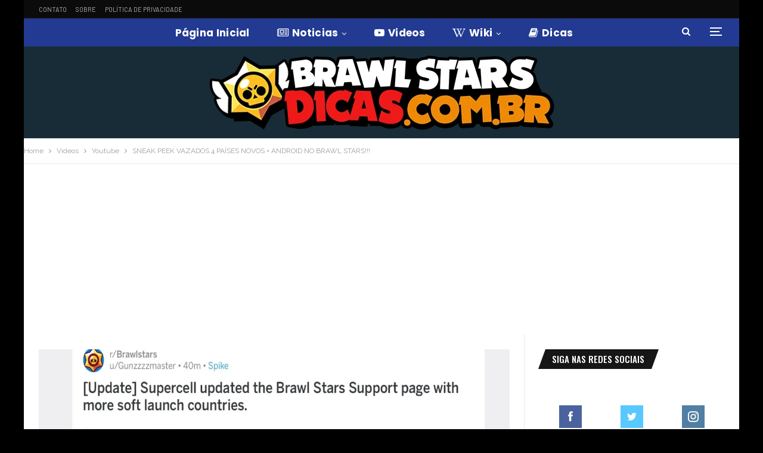

--- FILE ---
content_type: text/html; charset=UTF-8
request_url: https://www.brawlstarsdicas.com.br/sneak-peek-vazados-4-paises-novos-android-no-brawl-stars/
body_size: 22313
content:
<!DOCTYPE html>
<!--[if IE 8]><html class="ie ie8" lang="pt-BR" prefix="og: https://ogp.me/ns#"> <![endif]-->
<!--[if IE 9]><html class="ie ie9" lang="pt-BR" prefix="og: https://ogp.me/ns#"> <![endif]-->
<!--[if gt IE 9]><!--><html lang="pt-BR" prefix="og: https://ogp.me/ns#"> <!--<![endif]--><head><meta charset="UTF-8"><meta http-equiv="X-UA-Compatible" content="IE=edge"><meta name="viewport" content="width=device-width, initial-scale=1.0"><link rel="pingback" href="https://www.brawlstarsdicas.com.br/xmlrpc.php"/><title>SNEAK PEEK VAZADOS 4 PAÍSES NOVOS + ANDROID NO BRAWL STARS!!! | Brawl Stars Dicas</title><meta name="description" content="Saiu vídeo novo no Canal BR Pr0 Master:"/><meta name="robots" content="follow, index, max-snippet:-1, max-video-preview:-1, max-image-preview:large"/><link rel="canonical" href="https://www.brawlstarsdicas.com.br/sneak-peek-vazados-4-paises-novos-android-no-brawl-stars/" /><meta property="og:locale" content="pt_BR" /><meta property="og:type" content="article" /><meta property="og:title" content="SNEAK PEEK VAZADOS 4 PAÍSES NOVOS + ANDROID NO BRAWL STARS!!! | Brawl Stars Dicas" /><meta property="og:description" content="Saiu vídeo novo no Canal BR Pr0 Master:" /><meta property="og:url" content="https://www.brawlstarsdicas.com.br/sneak-peek-vazados-4-paises-novos-android-no-brawl-stars/" /><meta property="og:site_name" content="Brawl Stars Dicas" /><meta property="article:publisher" content="https://www.facebook.com/BrawlStarsDicas/" /><meta property="article:author" content="https://www.facebook.com/lucas.felix.902604" /><meta property="article:tag" content="Canal BR Pr0 Master" /><meta property="article:section" content="Youtube" /><meta property="og:updated_time" content="2018-11-27T21:54:59-02:00" /><meta property="fb:app_id" content="504665309915105" /><meta property="og:image" content="https://www.brawlstarsdicas.com.br/wp-content/uploads/2018/06/sneak-peek-vazados-4-paises-novo.jpg" /><meta property="og:image:secure_url" content="https://www.brawlstarsdicas.com.br/wp-content/uploads/2018/06/sneak-peek-vazados-4-paises-novo.jpg" /><meta property="og:image:width" content="1280" /><meta property="og:image:height" content="720" /><meta property="og:image:alt" content="SNEAK PEEK VAZADOS 4 PAÍSES NOVOS + ANDROID NO BRAWL STARS!!!" /><meta property="og:image:type" content="image/jpeg" /><meta property="article:published_time" content="2018-06-25T13:53:58-03:00" /><meta property="article:modified_time" content="2018-11-27T21:54:59-02:00" /><meta name="twitter:card" content="summary_large_image" /><meta name="twitter:title" content="SNEAK PEEK VAZADOS 4 PAÍSES NOVOS + ANDROID NO BRAWL STARS!!! | Brawl Stars Dicas" /><meta name="twitter:description" content="Saiu vídeo novo no Canal BR Pr0 Master:" /><meta name="twitter:site" content="@BrawlStarsDicas" /><meta name="twitter:creator" content="@xLucasFelix" /><meta name="twitter:image" content="https://www.brawlstarsdicas.com.br/wp-content/uploads/2018/06/sneak-peek-vazados-4-paises-novo.jpg" /><meta name="twitter:label1" content="Escrito por" /><meta name="twitter:data1" content="Lucas Felix" /><meta name="twitter:label2" content="Tempo para leitura" /><meta name="twitter:data2" content="Menos de um minuto" /> <script type="application/ld+json" class="rank-math-schema">{"@context":"https://schema.org","@graph":[{"@type":"Organization","@id":"https://www.brawlstarsdicas.com.br/#organization","name":"Brawl Stars Dicas","sameAs":["https://www.facebook.com/BrawlStarsDicas/","https://twitter.com/BrawlStarsDicas"],"logo":{"@type":"ImageObject","@id":"https://www.brawlstarsdicas.com.br/#logo","url":"https://www.brawlstarsdicas.com.br/wp-content/uploads/2018/11/brawl-site-capa.jpg","contentUrl":"https://www.brawlstarsdicas.com.br/wp-content/uploads/2018/11/brawl-site-capa.jpg","caption":"Brawl Stars Dicas","inLanguage":"pt-BR","width":"850","height":"478"}},{"@type":"WebSite","@id":"https://www.brawlstarsdicas.com.br/#website","url":"https://www.brawlstarsdicas.com.br","name":"Brawl Stars Dicas","publisher":{"@id":"https://www.brawlstarsdicas.com.br/#organization"},"inLanguage":"pt-BR"},{"@type":"ImageObject","@id":"https://www.brawlstarsdicas.com.br/wp-content/uploads/2018/06/sneak-peek-vazados-4-paises-novo.jpg","url":"https://www.brawlstarsdicas.com.br/wp-content/uploads/2018/06/sneak-peek-vazados-4-paises-novo.jpg","width":"1280","height":"720","inLanguage":"pt-BR"},{"@type":"BreadcrumbList","@id":"https://www.brawlstarsdicas.com.br/sneak-peek-vazados-4-paises-novos-android-no-brawl-stars/#breadcrumb","itemListElement":[{"@type":"ListItem","position":"1","item":{"@id":"https://www.brawlstarsdicas.com.br/sneak-peek-vazados-4-paises-novos-android-no-brawl-stars/","name":"SNEAK PEEK VAZADOS 4 PA\u00cdSES NOVOS + ANDROID NO BRAWL STARS!!!"}}]},{"@type":"WebPage","@id":"https://www.brawlstarsdicas.com.br/sneak-peek-vazados-4-paises-novos-android-no-brawl-stars/#webpage","url":"https://www.brawlstarsdicas.com.br/sneak-peek-vazados-4-paises-novos-android-no-brawl-stars/","name":"SNEAK PEEK VAZADOS 4 PA\u00cdSES NOVOS + ANDROID NO BRAWL STARS!!! | Brawl Stars Dicas","datePublished":"2018-06-25T13:53:58-03:00","dateModified":"2018-11-27T21:54:59-02:00","isPartOf":{"@id":"https://www.brawlstarsdicas.com.br/#website"},"primaryImageOfPage":{"@id":"https://www.brawlstarsdicas.com.br/wp-content/uploads/2018/06/sneak-peek-vazados-4-paises-novo.jpg"},"inLanguage":"pt-BR","breadcrumb":{"@id":"https://www.brawlstarsdicas.com.br/sneak-peek-vazados-4-paises-novos-android-no-brawl-stars/#breadcrumb"}},{"@type":"Person","@id":"https://www.brawlstarsdicas.com.br/sneak-peek-vazados-4-paises-novos-android-no-brawl-stars/#author","name":"Lucas Felix","description":"Autor do site Brawl Stars Dicas. Um site dedicado a comunidade Brasileira de Brawl Stars com conte\u00fado atualizado diariamente!","image":{"@type":"ImageObject","@id":"https://www.brawlstarsdicas.com.br/wp-content/uploads/2024/09/lucas-felix-clashdicas-brawldicas-royaledicas-150x150.jpg","url":"https://www.brawlstarsdicas.com.br/wp-content/uploads/2024/09/lucas-felix-clashdicas-brawldicas-royaledicas-150x150.jpg","caption":"Lucas Felix","inLanguage":"pt-BR"},"sameAs":["http://www.brawlstarsdicas.com.br","https://www.facebook.com/lucas.felix.902604","https://twitter.com/xLucasFelix"],"worksFor":{"@id":"https://www.brawlstarsdicas.com.br/#organization"}},{"@type":"BlogPosting","headline":"SNEAK PEEK VAZADOS 4 PA\u00cdSES NOVOS + ANDROID NO BRAWL STARS!!! | Brawl Stars Dicas","datePublished":"2018-06-25T13:53:58-03:00","dateModified":"2018-11-27T21:54:59-02:00","author":{"@id":"https://www.brawlstarsdicas.com.br/sneak-peek-vazados-4-paises-novos-android-no-brawl-stars/#author","name":"Lucas Felix"},"publisher":{"@id":"https://www.brawlstarsdicas.com.br/#organization"},"description":"Saiu v\u00eddeo novo no Canal BR Pr0 Master:","name":"SNEAK PEEK VAZADOS 4 PA\u00cdSES NOVOS + ANDROID NO BRAWL STARS!!! | Brawl Stars Dicas","@id":"https://www.brawlstarsdicas.com.br/sneak-peek-vazados-4-paises-novos-android-no-brawl-stars/#richSnippet","isPartOf":{"@id":"https://www.brawlstarsdicas.com.br/sneak-peek-vazados-4-paises-novos-android-no-brawl-stars/#webpage"},"image":{"@id":"https://www.brawlstarsdicas.com.br/wp-content/uploads/2018/06/sneak-peek-vazados-4-paises-novo.jpg"},"inLanguage":"pt-BR","mainEntityOfPage":{"@id":"https://www.brawlstarsdicas.com.br/sneak-peek-vazados-4-paises-novos-android-no-brawl-stars/#webpage"}}]}</script> <link rel='dns-prefetch' href='//fonts.googleapis.com' /><link rel="alternate" type="application/rss+xml" title="Feed para Brawl Stars Dicas &raquo;" href="https://www.brawlstarsdicas.com.br/feed/" /><link rel="alternate" type="application/rss+xml" title="Feed de comentários para Brawl Stars Dicas &raquo;" href="https://www.brawlstarsdicas.com.br/comments/feed/" /><link data-optimized="2" rel="stylesheet" href="https://www.brawlstarsdicas.com.br/wp-content/litespeed/css/f48197e7d13d40c1fe6fce3a94b1aecb.css?ver=b504c" /><style id='rank-math-toc-block-style-inline-css' type='text/css'>.wp-block-rank-math-toc-block nav ol{counter-reset:item}.wp-block-rank-math-toc-block nav ol li{display:block}.wp-block-rank-math-toc-block nav ol li:before{content:counters(item, ".") ". ";counter-increment:item}</style><style id='global-styles-inline-css' type='text/css'>body{--wp--preset--color--black: #000000;--wp--preset--color--cyan-bluish-gray: #abb8c3;--wp--preset--color--white: #ffffff;--wp--preset--color--pale-pink: #f78da7;--wp--preset--color--vivid-red: #cf2e2e;--wp--preset--color--luminous-vivid-orange: #ff6900;--wp--preset--color--luminous-vivid-amber: #fcb900;--wp--preset--color--light-green-cyan: #7bdcb5;--wp--preset--color--vivid-green-cyan: #00d084;--wp--preset--color--pale-cyan-blue: #8ed1fc;--wp--preset--color--vivid-cyan-blue: #0693e3;--wp--preset--color--vivid-purple: #9b51e0;--wp--preset--gradient--vivid-cyan-blue-to-vivid-purple: linear-gradient(135deg,rgba(6,147,227,1) 0%,rgb(155,81,224) 100%);--wp--preset--gradient--light-green-cyan-to-vivid-green-cyan: linear-gradient(135deg,rgb(122,220,180) 0%,rgb(0,208,130) 100%);--wp--preset--gradient--luminous-vivid-amber-to-luminous-vivid-orange: linear-gradient(135deg,rgba(252,185,0,1) 0%,rgba(255,105,0,1) 100%);--wp--preset--gradient--luminous-vivid-orange-to-vivid-red: linear-gradient(135deg,rgba(255,105,0,1) 0%,rgb(207,46,46) 100%);--wp--preset--gradient--very-light-gray-to-cyan-bluish-gray: linear-gradient(135deg,rgb(238,238,238) 0%,rgb(169,184,195) 100%);--wp--preset--gradient--cool-to-warm-spectrum: linear-gradient(135deg,rgb(74,234,220) 0%,rgb(151,120,209) 20%,rgb(207,42,186) 40%,rgb(238,44,130) 60%,rgb(251,105,98) 80%,rgb(254,248,76) 100%);--wp--preset--gradient--blush-light-purple: linear-gradient(135deg,rgb(255,206,236) 0%,rgb(152,150,240) 100%);--wp--preset--gradient--blush-bordeaux: linear-gradient(135deg,rgb(254,205,165) 0%,rgb(254,45,45) 50%,rgb(107,0,62) 100%);--wp--preset--gradient--luminous-dusk: linear-gradient(135deg,rgb(255,203,112) 0%,rgb(199,81,192) 50%,rgb(65,88,208) 100%);--wp--preset--gradient--pale-ocean: linear-gradient(135deg,rgb(255,245,203) 0%,rgb(182,227,212) 50%,rgb(51,167,181) 100%);--wp--preset--gradient--electric-grass: linear-gradient(135deg,rgb(202,248,128) 0%,rgb(113,206,126) 100%);--wp--preset--gradient--midnight: linear-gradient(135deg,rgb(2,3,129) 0%,rgb(40,116,252) 100%);--wp--preset--duotone--dark-grayscale: url('#wp-duotone-dark-grayscale');--wp--preset--duotone--grayscale: url('#wp-duotone-grayscale');--wp--preset--duotone--purple-yellow: url('#wp-duotone-purple-yellow');--wp--preset--duotone--blue-red: url('#wp-duotone-blue-red');--wp--preset--duotone--midnight: url('#wp-duotone-midnight');--wp--preset--duotone--magenta-yellow: url('#wp-duotone-magenta-yellow');--wp--preset--duotone--purple-green: url('#wp-duotone-purple-green');--wp--preset--duotone--blue-orange: url('#wp-duotone-blue-orange');--wp--preset--font-size--small: 13px;--wp--preset--font-size--medium: 20px;--wp--preset--font-size--large: 36px;--wp--preset--font-size--x-large: 42px;--wp--preset--spacing--20: 0.44rem;--wp--preset--spacing--30: 0.67rem;--wp--preset--spacing--40: 1rem;--wp--preset--spacing--50: 1.5rem;--wp--preset--spacing--60: 2.25rem;--wp--preset--spacing--70: 3.38rem;--wp--preset--spacing--80: 5.06rem;--wp--preset--shadow--natural: 6px 6px 9px rgba(0, 0, 0, 0.2);--wp--preset--shadow--deep: 12px 12px 50px rgba(0, 0, 0, 0.4);--wp--preset--shadow--sharp: 6px 6px 0px rgba(0, 0, 0, 0.2);--wp--preset--shadow--outlined: 6px 6px 0px -3px rgba(255, 255, 255, 1), 6px 6px rgba(0, 0, 0, 1);--wp--preset--shadow--crisp: 6px 6px 0px rgba(0, 0, 0, 1);}:where(.is-layout-flex){gap: 0.5em;}body .is-layout-flow > .alignleft{float: left;margin-inline-start: 0;margin-inline-end: 2em;}body .is-layout-flow > .alignright{float: right;margin-inline-start: 2em;margin-inline-end: 0;}body .is-layout-flow > .aligncenter{margin-left: auto !important;margin-right: auto !important;}body .is-layout-constrained > .alignleft{float: left;margin-inline-start: 0;margin-inline-end: 2em;}body .is-layout-constrained > .alignright{float: right;margin-inline-start: 2em;margin-inline-end: 0;}body .is-layout-constrained > .aligncenter{margin-left: auto !important;margin-right: auto !important;}body .is-layout-constrained > :where(:not(.alignleft):not(.alignright):not(.alignfull)){max-width: var(--wp--style--global--content-size);margin-left: auto !important;margin-right: auto !important;}body .is-layout-constrained > .alignwide{max-width: var(--wp--style--global--wide-size);}body .is-layout-flex{display: flex;}body .is-layout-flex{flex-wrap: wrap;align-items: center;}body .is-layout-flex > *{margin: 0;}:where(.wp-block-columns.is-layout-flex){gap: 2em;}.has-black-color{color: var(--wp--preset--color--black) !important;}.has-cyan-bluish-gray-color{color: var(--wp--preset--color--cyan-bluish-gray) !important;}.has-white-color{color: var(--wp--preset--color--white) !important;}.has-pale-pink-color{color: var(--wp--preset--color--pale-pink) !important;}.has-vivid-red-color{color: var(--wp--preset--color--vivid-red) !important;}.has-luminous-vivid-orange-color{color: var(--wp--preset--color--luminous-vivid-orange) !important;}.has-luminous-vivid-amber-color{color: var(--wp--preset--color--luminous-vivid-amber) !important;}.has-light-green-cyan-color{color: var(--wp--preset--color--light-green-cyan) !important;}.has-vivid-green-cyan-color{color: var(--wp--preset--color--vivid-green-cyan) !important;}.has-pale-cyan-blue-color{color: var(--wp--preset--color--pale-cyan-blue) !important;}.has-vivid-cyan-blue-color{color: var(--wp--preset--color--vivid-cyan-blue) !important;}.has-vivid-purple-color{color: var(--wp--preset--color--vivid-purple) !important;}.has-black-background-color{background-color: var(--wp--preset--color--black) !important;}.has-cyan-bluish-gray-background-color{background-color: var(--wp--preset--color--cyan-bluish-gray) !important;}.has-white-background-color{background-color: var(--wp--preset--color--white) !important;}.has-pale-pink-background-color{background-color: var(--wp--preset--color--pale-pink) !important;}.has-vivid-red-background-color{background-color: var(--wp--preset--color--vivid-red) !important;}.has-luminous-vivid-orange-background-color{background-color: var(--wp--preset--color--luminous-vivid-orange) !important;}.has-luminous-vivid-amber-background-color{background-color: var(--wp--preset--color--luminous-vivid-amber) !important;}.has-light-green-cyan-background-color{background-color: var(--wp--preset--color--light-green-cyan) !important;}.has-vivid-green-cyan-background-color{background-color: var(--wp--preset--color--vivid-green-cyan) !important;}.has-pale-cyan-blue-background-color{background-color: var(--wp--preset--color--pale-cyan-blue) !important;}.has-vivid-cyan-blue-background-color{background-color: var(--wp--preset--color--vivid-cyan-blue) !important;}.has-vivid-purple-background-color{background-color: var(--wp--preset--color--vivid-purple) !important;}.has-black-border-color{border-color: var(--wp--preset--color--black) !important;}.has-cyan-bluish-gray-border-color{border-color: var(--wp--preset--color--cyan-bluish-gray) !important;}.has-white-border-color{border-color: var(--wp--preset--color--white) !important;}.has-pale-pink-border-color{border-color: var(--wp--preset--color--pale-pink) !important;}.has-vivid-red-border-color{border-color: var(--wp--preset--color--vivid-red) !important;}.has-luminous-vivid-orange-border-color{border-color: var(--wp--preset--color--luminous-vivid-orange) !important;}.has-luminous-vivid-amber-border-color{border-color: var(--wp--preset--color--luminous-vivid-amber) !important;}.has-light-green-cyan-border-color{border-color: var(--wp--preset--color--light-green-cyan) !important;}.has-vivid-green-cyan-border-color{border-color: var(--wp--preset--color--vivid-green-cyan) !important;}.has-pale-cyan-blue-border-color{border-color: var(--wp--preset--color--pale-cyan-blue) !important;}.has-vivid-cyan-blue-border-color{border-color: var(--wp--preset--color--vivid-cyan-blue) !important;}.has-vivid-purple-border-color{border-color: var(--wp--preset--color--vivid-purple) !important;}.has-vivid-cyan-blue-to-vivid-purple-gradient-background{background: var(--wp--preset--gradient--vivid-cyan-blue-to-vivid-purple) !important;}.has-light-green-cyan-to-vivid-green-cyan-gradient-background{background: var(--wp--preset--gradient--light-green-cyan-to-vivid-green-cyan) !important;}.has-luminous-vivid-amber-to-luminous-vivid-orange-gradient-background{background: var(--wp--preset--gradient--luminous-vivid-amber-to-luminous-vivid-orange) !important;}.has-luminous-vivid-orange-to-vivid-red-gradient-background{background: var(--wp--preset--gradient--luminous-vivid-orange-to-vivid-red) !important;}.has-very-light-gray-to-cyan-bluish-gray-gradient-background{background: var(--wp--preset--gradient--very-light-gray-to-cyan-bluish-gray) !important;}.has-cool-to-warm-spectrum-gradient-background{background: var(--wp--preset--gradient--cool-to-warm-spectrum) !important;}.has-blush-light-purple-gradient-background{background: var(--wp--preset--gradient--blush-light-purple) !important;}.has-blush-bordeaux-gradient-background{background: var(--wp--preset--gradient--blush-bordeaux) !important;}.has-luminous-dusk-gradient-background{background: var(--wp--preset--gradient--luminous-dusk) !important;}.has-pale-ocean-gradient-background{background: var(--wp--preset--gradient--pale-ocean) !important;}.has-electric-grass-gradient-background{background: var(--wp--preset--gradient--electric-grass) !important;}.has-midnight-gradient-background{background: var(--wp--preset--gradient--midnight) !important;}.has-small-font-size{font-size: var(--wp--preset--font-size--small) !important;}.has-medium-font-size{font-size: var(--wp--preset--font-size--medium) !important;}.has-large-font-size{font-size: var(--wp--preset--font-size--large) !important;}.has-x-large-font-size{font-size: var(--wp--preset--font-size--x-large) !important;}
.wp-block-navigation a:where(:not(.wp-element-button)){color: inherit;}
:where(.wp-block-columns.is-layout-flex){gap: 2em;}
.wp-block-pullquote{font-size: 1.5em;line-height: 1.6;}</style><link rel='stylesheet' id='better-framework-main-fonts-css' href='https://fonts.googleapis.com/css?family=Raleway:400%7CPoppins:400,600,700%7CAbel:400%7CBarlow:400,700,500,600%7COswald:400,500&#038;display=swap' type='text/css' media='all' /> <script type='text/javascript' src='https://www.brawlstarsdicas.com.br/wp-includes/js/jquery/jquery.min.js' id='jquery-core-js'></script> <script data-optimized="1" type='text/javascript' src='https://www.brawlstarsdicas.com.br/wp-content/litespeed/js/55b91e5afef15c0de566cabcf5b42bbf.js?ver=42bbf' id='jquery-migrate-js'></script> <!--[if lt IE 9]> <script type='text/javascript' src='https://www.brawlstarsdicas.com.br/wp-content/themes/brawldicas/includes/libs/better-framework/assets/js/html5shiv.min.js' id='bf-html5shiv-js'></script> <![endif]-->
<!--[if lt IE 9]> <script type='text/javascript' src='https://www.brawlstarsdicas.com.br/wp-content/themes/brawldicas/includes/libs/better-framework/assets/js/respond.min.js' id='bf-respond-js'></script> <![endif]--><link rel="https://api.w.org/" href="https://www.brawlstarsdicas.com.br/wp-json/" /><link rel="alternate" type="application/json" href="https://www.brawlstarsdicas.com.br/wp-json/wp/v2/posts/2773" /><link rel="EditURI" type="application/rsd+xml" title="RSD" href="https://www.brawlstarsdicas.com.br/xmlrpc.php?rsd" /><link rel="wlwmanifest" type="application/wlwmanifest+xml" href="https://www.brawlstarsdicas.com.br/wp-includes/wlwmanifest.xml" /><meta name="generator" content="WordPress 6.2.8" /><link rel='shortlink' href='https://www.brawlstarsdicas.com.br/?p=2773' /><link rel="alternate" type="application/json+oembed" href="https://www.brawlstarsdicas.com.br/wp-json/oembed/1.0/embed?url=https%3A%2F%2Fwww.brawlstarsdicas.com.br%2Fsneak-peek-vazados-4-paises-novos-android-no-brawl-stars%2F" /><link rel="alternate" type="text/xml+oembed" href="https://www.brawlstarsdicas.com.br/wp-json/oembed/1.0/embed?url=https%3A%2F%2Fwww.brawlstarsdicas.com.br%2Fsneak-peek-vazados-4-paises-novos-android-no-brawl-stars%2F&#038;format=xml" /> <script type="application/ld+json">{
    "@context": "https://schema.org/",
    "@type": "CreativeWorkSeries",
    "name": "SNEAK PEEK VAZADOS 4 PAÍSES NOVOS + ANDROID NO BRAWL STARS!!!",
    "aggregateRating": {
        "@type": "AggregateRating",
        "ratingValue": "4.7",
        "bestRating": "5",
        "ratingCount": "218"
    }
}</script> <script src="https://cdn.onesignal.com/sdks/web/v16/OneSignalSDK.page.js" defer></script> <script>window.OneSignalDeferred = window.OneSignalDeferred || [];
          OneSignalDeferred.push(async function(OneSignal) {
            await OneSignal.init({
              appId: "c253b3bd-321d-470b-a3e1-2aa69cf196d8",
              serviceWorkerOverrideForTypical: true,
              path: "https://www.brawlstarsdicas.com.br/wp-content/plugins/onesignal-free-web-push-notifications/sdk_files/",
              serviceWorkerParam: { scope: "/wp-content/plugins/onesignal-free-web-push-notifications/sdk_files/push/onesignal/" },
              serviceWorkerPath: "OneSignalSDKWorker.js",
            });
          });

          // Unregister the legacy OneSignal service worker to prevent scope conflicts
          if (navigator.serviceWorker) {
            navigator.serviceWorker.getRegistrations().then((registrations) => {
              // Iterate through all registered service workers
              registrations.forEach((registration) => {
                // Check the script URL to identify the specific service worker
                if (registration.active && registration.active.scriptURL.includes('OneSignalSDKWorker.js.php')) {
                  // Unregister the service worker
                  registration.unregister().then((success) => {
                    if (success) {
                      console.log('OneSignalSW: Successfully unregistered:', registration.active.scriptURL);
                    } else {
                      console.log('OneSignalSW: Failed to unregister:', registration.active.scriptURL);
                    }
                  });
                }
              });
            }).catch((error) => {
              console.error('Error fetching service worker registrations:', error);
            });
        }</script> <meta property="fb:app_id" content="504665309915105"><link rel="shortcut icon" href="https://www.brawlstarsdicas.com.br/wp-content/uploads/2020/05/favicon-16.png"><link rel="apple-touch-icon" href="https://www.brawlstarsdicas.com.br/wp-content/uploads/2020/04/favicon-57.png"><link rel="apple-touch-icon" sizes="114x114" href="https://www.brawlstarsdicas.com.br/wp-content/uploads/2020/04/favicon-114.png"><link rel="apple-touch-icon" sizes="72x72" href="https://www.brawlstarsdicas.com.br/wp-content/uploads/2020/04/favicon-72.png"><link rel="apple-touch-icon" sizes="144x144" href="https://www.brawlstarsdicas.com.br/wp-content/uploads/2020/04/favicon-144.png"><meta name="generator" content="Powered by WPBakery Page Builder - drag and drop page builder for WordPress."/> <script type="application/ld+json">{
    "@context": "http://schema.org/",
    "@type": "Organization",
    "@id": "#organization",
    "logo": {
        "@type": "ImageObject",
        "url": "https://www.brawlstarsdicas.com.br/wp-content/uploads/2020/04/logo-2020.png"
    },
    "url": "https://www.brawlstarsdicas.com.br/",
    "name": "Brawl Stars Dicas",
    "description": "Not\u00edcias de atualiza\u00e7\u00f5es, Dicas, Guias, Rumores, Wiki e muito mais!"
}</script> <script type="application/ld+json">{
    "@context": "http://schema.org/",
    "@type": "WebSite",
    "name": "Brawl Stars Dicas",
    "alternateName": "Not\u00edcias de atualiza\u00e7\u00f5es, Dicas, Guias, Rumores, Wiki e muito mais!",
    "url": "https://www.brawlstarsdicas.com.br/"
}</script> <script type="application/ld+json">{
    "@context": "http://schema.org/",
    "@type": "VideoObject",
    "headline": "SNEAK PEEK VAZADOS 4 PA\u00cdSES NOVOS + ANDROID NO BRAWL STARS!!!",
    "description": "Saiu v\u00eddeo novo no Canal BR Pr0 Master:https://www.youtube.com/embed/mt51LjKgeRYCingapura,hong kong,macoa,Mal\u00e1sia chegando + Android ! Est\u00e3o gostando das informa\u00e7\u00f5es ? Ter\u00e1 mais hoje ainda \u00e9 poss\u00edvel lan\u00e7amento j\u00e1 tmb",
    "datePublished": "2018-06-25",
    "dateModified": "2018-11-27",
    "author": {
        "@type": "Person",
        "@id": "#person-LucasFelix",
        "name": "Lucas Felix"
    },
    "name": "SNEAK PEEK VAZADOS 4 PA\u00cdSES NOVOS + ANDROID NO BRAWL STARS!!!",
    "thumbnailUrl": "https://www.brawlstarsdicas.com.br/wp-content/uploads/2018/06/sneak-peek-vazados-4-paises-novo.jpg",
    "uploadDate": "2018-06-25",
    "interactionStatistic": [
        {
            "@type": "InteractionCounter",
            "interactionType": "http://schema.org/CommentAction",
            "userInteractionCount": 0
        }
    ],
    "publisher": {
        "@id": "#organization"
    },
    "mainEntityOfPage": "https://www.brawlstarsdicas.com.br/sneak-peek-vazados-4-paises-novos-android-no-brawl-stars/"
}</script> <link rel='stylesheet' id='br-numbers' href='https://fonts.googleapis.com/css?family=Oswald&text=0123456789./\%' type='text/css' media='all' /><link rel="icon" href="https://www.brawlstarsdicas.com.br/wp-content/uploads/2020/04/favicon-144.png" sizes="32x32" /><link rel="icon" href="https://www.brawlstarsdicas.com.br/wp-content/uploads/2020/04/favicon-144.png" sizes="192x192" /><link rel="apple-touch-icon" href="https://www.brawlstarsdicas.com.br/wp-content/uploads/2020/04/favicon-144.png" /><meta name="msapplication-TileImage" content="https://www.brawlstarsdicas.com.br/wp-content/uploads/2020/04/favicon-144.png" /><style>/* Center the damn tweets */
.twitter-tweet {
margin: 0 auto !important;
}

/* Center images .webp */
.aligncenter {
text-align: center; 
display: block; 
}

/******* Custom blockquote *******/
.entry-content.single-post-content blockquote {
font-size: 19px;
max-width: 95%;
text-align: center;
margin: 15px;
padding: 15px;
font-family: Arial,Helvetica Neue,Helvetica,sans-serif;
color: #074d9a;
background: #ececec;
border-left:5px solid #074d9a;
}

blockquote::before {
content: none !important;
}</style>
<noscript><style>.wpb_animate_when_almost_visible { opacity: 1; }</style></noscript></head><body class="post-template-default single single-post postid-2773 single-format-video bs-theme bs-publisher bs-publisher-gamers active-light-box ltr close-rh page-layout-2-col page-layout-2-col-right boxed active-sticky-sidebar main-menu-sticky-smart main-menu-full-width active-ajax-search single-prim-cat-154 single-cat-154  wpb-js-composer js-comp-ver-6.7.0 vc_responsive bs-ll-a" dir="ltr">
<svg xmlns="http://www.w3.org/2000/svg" viewBox="0 0 0 0" width="0" height="0" focusable="false" role="none" style="visibility: hidden; position: absolute; left: -9999px; overflow: hidden;" ><defs><filter id="wp-duotone-dark-grayscale"><feColorMatrix color-interpolation-filters="sRGB" type="matrix" values=" .299 .587 .114 0 0 .299 .587 .114 0 0 .299 .587 .114 0 0 .299 .587 .114 0 0 " /><feComponentTransfer color-interpolation-filters="sRGB" ><feFuncR type="table" tableValues="0 0.49803921568627" /><feFuncG type="table" tableValues="0 0.49803921568627" /><feFuncB type="table" tableValues="0 0.49803921568627" /><feFuncA type="table" tableValues="1 1" /></feComponentTransfer><feComposite in2="SourceGraphic" operator="in" /></filter></defs></svg><svg xmlns="http://www.w3.org/2000/svg" viewBox="0 0 0 0" width="0" height="0" focusable="false" role="none" style="visibility: hidden; position: absolute; left: -9999px; overflow: hidden;" ><defs><filter id="wp-duotone-grayscale"><feColorMatrix color-interpolation-filters="sRGB" type="matrix" values=" .299 .587 .114 0 0 .299 .587 .114 0 0 .299 .587 .114 0 0 .299 .587 .114 0 0 " /><feComponentTransfer color-interpolation-filters="sRGB" ><feFuncR type="table" tableValues="0 1" /><feFuncG type="table" tableValues="0 1" /><feFuncB type="table" tableValues="0 1" /><feFuncA type="table" tableValues="1 1" /></feComponentTransfer><feComposite in2="SourceGraphic" operator="in" /></filter></defs></svg><svg xmlns="http://www.w3.org/2000/svg" viewBox="0 0 0 0" width="0" height="0" focusable="false" role="none" style="visibility: hidden; position: absolute; left: -9999px; overflow: hidden;" ><defs><filter id="wp-duotone-purple-yellow"><feColorMatrix color-interpolation-filters="sRGB" type="matrix" values=" .299 .587 .114 0 0 .299 .587 .114 0 0 .299 .587 .114 0 0 .299 .587 .114 0 0 " /><feComponentTransfer color-interpolation-filters="sRGB" ><feFuncR type="table" tableValues="0.54901960784314 0.98823529411765" /><feFuncG type="table" tableValues="0 1" /><feFuncB type="table" tableValues="0.71764705882353 0.25490196078431" /><feFuncA type="table" tableValues="1 1" /></feComponentTransfer><feComposite in2="SourceGraphic" operator="in" /></filter></defs></svg><svg xmlns="http://www.w3.org/2000/svg" viewBox="0 0 0 0" width="0" height="0" focusable="false" role="none" style="visibility: hidden; position: absolute; left: -9999px; overflow: hidden;" ><defs><filter id="wp-duotone-blue-red"><feColorMatrix color-interpolation-filters="sRGB" type="matrix" values=" .299 .587 .114 0 0 .299 .587 .114 0 0 .299 .587 .114 0 0 .299 .587 .114 0 0 " /><feComponentTransfer color-interpolation-filters="sRGB" ><feFuncR type="table" tableValues="0 1" /><feFuncG type="table" tableValues="0 0.27843137254902" /><feFuncB type="table" tableValues="0.5921568627451 0.27843137254902" /><feFuncA type="table" tableValues="1 1" /></feComponentTransfer><feComposite in2="SourceGraphic" operator="in" /></filter></defs></svg><svg xmlns="http://www.w3.org/2000/svg" viewBox="0 0 0 0" width="0" height="0" focusable="false" role="none" style="visibility: hidden; position: absolute; left: -9999px; overflow: hidden;" ><defs><filter id="wp-duotone-midnight"><feColorMatrix color-interpolation-filters="sRGB" type="matrix" values=" .299 .587 .114 0 0 .299 .587 .114 0 0 .299 .587 .114 0 0 .299 .587 .114 0 0 " /><feComponentTransfer color-interpolation-filters="sRGB" ><feFuncR type="table" tableValues="0 0" /><feFuncG type="table" tableValues="0 0.64705882352941" /><feFuncB type="table" tableValues="0 1" /><feFuncA type="table" tableValues="1 1" /></feComponentTransfer><feComposite in2="SourceGraphic" operator="in" /></filter></defs></svg><svg xmlns="http://www.w3.org/2000/svg" viewBox="0 0 0 0" width="0" height="0" focusable="false" role="none" style="visibility: hidden; position: absolute; left: -9999px; overflow: hidden;" ><defs><filter id="wp-duotone-magenta-yellow"><feColorMatrix color-interpolation-filters="sRGB" type="matrix" values=" .299 .587 .114 0 0 .299 .587 .114 0 0 .299 .587 .114 0 0 .299 .587 .114 0 0 " /><feComponentTransfer color-interpolation-filters="sRGB" ><feFuncR type="table" tableValues="0.78039215686275 1" /><feFuncG type="table" tableValues="0 0.94901960784314" /><feFuncB type="table" tableValues="0.35294117647059 0.47058823529412" /><feFuncA type="table" tableValues="1 1" /></feComponentTransfer><feComposite in2="SourceGraphic" operator="in" /></filter></defs></svg><svg xmlns="http://www.w3.org/2000/svg" viewBox="0 0 0 0" width="0" height="0" focusable="false" role="none" style="visibility: hidden; position: absolute; left: -9999px; overflow: hidden;" ><defs><filter id="wp-duotone-purple-green"><feColorMatrix color-interpolation-filters="sRGB" type="matrix" values=" .299 .587 .114 0 0 .299 .587 .114 0 0 .299 .587 .114 0 0 .299 .587 .114 0 0 " /><feComponentTransfer color-interpolation-filters="sRGB" ><feFuncR type="table" tableValues="0.65098039215686 0.40392156862745" /><feFuncG type="table" tableValues="0 1" /><feFuncB type="table" tableValues="0.44705882352941 0.4" /><feFuncA type="table" tableValues="1 1" /></feComponentTransfer><feComposite in2="SourceGraphic" operator="in" /></filter></defs></svg><svg xmlns="http://www.w3.org/2000/svg" viewBox="0 0 0 0" width="0" height="0" focusable="false" role="none" style="visibility: hidden; position: absolute; left: -9999px; overflow: hidden;" ><defs><filter id="wp-duotone-blue-orange"><feColorMatrix color-interpolation-filters="sRGB" type="matrix" values=" .299 .587 .114 0 0 .299 .587 .114 0 0 .299 .587 .114 0 0 .299 .587 .114 0 0 " /><feComponentTransfer color-interpolation-filters="sRGB" ><feFuncR type="table" tableValues="0.098039215686275 1" /><feFuncG type="table" tableValues="0 0.66274509803922" /><feFuncB type="table" tableValues="0.84705882352941 0.41960784313725" /><feFuncA type="table" tableValues="1 1" /></feComponentTransfer><feComposite in2="SourceGraphic" operator="in" /></filter></defs></svg><div class="off-canvas-overlay"></div><div class="off-canvas-container left skin-white"><div class="off-canvas-inner">
<span class="canvas-close"><i></i></span><div class="off-canvas-header"><div class="logo"><a href="https://www.brawlstarsdicas.com.br/">
<img data-lazyloaded="1" src="[data-uri]" data-src="https://www.brawlstarsdicas.com.br/wp-content/uploads/2020/04/favicon-114.png.webp"
alt="Brawl Stars Dicas"><noscript><img src="https://www.brawlstarsdicas.com.br/wp-content/uploads/2020/04/favicon-114.png.webp"
alt="Brawl Stars Dicas"></noscript>
</a></div><div class="site-name">Brawl Stars Dicas</div><div class="site-description">Sua maior fonte de conteúdo e notícias de Brawl Stars no Brasil!</div></div><div class="off-canvas-menu"><div class="off-canvas-menu-fallback"></div></div><div class="off_canvas_footer"><div class="off_canvas_footer-info entry-content"><p></p><div  class="better-studio-shortcode bsc-clearfix better-social-counter style-button colored in-4-col"><ul class="social-list bsc-clearfix"><li class="social-item facebook"><a href = "https://www.facebook.com/BrawlStarsDicas" target = "_blank" > <i class="item-icon bsfi-facebook" ></i><span class="item-title" > Curtidas </span> </a></li><li class="social-item twitter"><a href = "https://twitter.com/BrawlStarsDicas" target = "_blank" > <i class="item-icon bsfi-twitter" ></i><span class="item-title" > Seguidores </span> </a></li><li class="social-item instagram"><a href = "https://instagram.com/BrawlDicas" target = "_blank" > <i class="item-icon bsfi-instagram" ></i><span class="item-title" > Seguidores </span> </a></li><li class="social-item android"><a href = "https://play.google.com/store/apps/details?id=com.clashdicas.brawldicas" target = "_blank" > <i class="item-icon bsfi-android" ></i><span class="item-title" > Aplicativo </span> </a></li></ul></div></div></div></div></div><div class="main-wrap content-main-wrap"><header id="header" class="site-header header-style-4 full-width" itemscope="itemscope" itemtype="https://schema.org/WPHeader"><section class="topbar topbar-style-1 hidden-xs hidden-xs"><div class="content-wrap"><div class="container"><div class="topbar-inner clearfix"><div class="section-menu"><div id="menu-top" class="menu top-menu-wrapper" role="navigation" itemscope="itemscope" itemtype="https://schema.org/SiteNavigationElement"><nav class="top-menu-container"><ul id="top-navigation" class="top-menu menu clearfix bsm-pure"><li id="menu-item-11719" class="menu-item menu-item-type-post_type menu-item-object-page better-anim-fade menu-item-11719"><a href="https://www.brawlstarsdicas.com.br/contato/">Contato</a></li><li id="menu-item-16474" class="menu-item menu-item-type-post_type menu-item-object-page better-anim-fade menu-item-16474"><a href="https://www.brawlstarsdicas.com.br/sobre/">Sobre</a></li><li id="menu-item-977" class="menu-item menu-item-type-custom menu-item-object-custom better-anim-fade menu-item-977"><a href="https://www.brawlstarsdicas.com.br/politica-de-privacidade/">Política de Privacidade</a></li></ul></nav></div></div></div></div></div></section><div id="menu-main" class="menu main-menu-wrapper show-search-item show-off-canvas menu-actions-btn-width-2" role="navigation" itemscope="itemscope" itemtype="https://schema.org/SiteNavigationElement"><div class="main-menu-inner"><div class="content-wrap"><div class="container"><nav class="main-menu-container"><ul id="main-navigation" class="main-menu menu bsm-pure clearfix"><li id="menu-item-12027" class="menu-item menu-item-type-post_type menu-item-object-page menu-item-home better-anim-fade menu-item-12027"><a href="https://www.brawlstarsdicas.com.br/">Página Inicial</a></li><li id="menu-item-12028" class="menu-have-icon menu-icon-type-fontawesome menu-item menu-item-type-taxonomy menu-item-object-category menu-term-13 better-anim-slide-fade menu-item-has-children menu-item-has-mega menu-item-mega-tabbed-grid-posts menu-item-12028"><a href="https://www.brawlstarsdicas.com.br/noticias/"><i class="bf-icon  fa fa-newspaper-o"></i>Noticias</a><div class="mega-menu tabbed-grid-posts"><div class="content-wrap clearfix"><ul class="tabs-section"><li class="active">
<a href="https://www.brawlstarsdicas.com.br/noticias/"
data-target="#mtab-1324538973-13"
data-toggle="tab" aria-expanded="true"
class="term-13">
<i class="fa fa-angle-right"></i> Todos					</a></li><li>
<a href="https://www.brawlstarsdicas.com.br/noticias/sneak-peeks/"
data-target="#mtab-1324538973-196"
data-deferred-init="1123433518"
data-toggle="tab" data-deferred-event="mouseenter"
class="term-196">
<i class="fa fa-angle-right"></i> Sneak Peeks						</a></li><li>
<a href="https://www.brawlstarsdicas.com.br/noticias/balanceamento/"
data-target="#mtab-1324538973-153"
data-deferred-init="963602278"
data-toggle="tab" data-deferred-event="mouseenter"
class="term-153">
<i class="fa fa-angle-right"></i> Balanceamento						</a></li><li>
<a href="https://www.brawlstarsdicas.com.br/noticias/atualizacoes/"
data-target="#mtab-1324538973-193"
data-deferred-init="1651432652"
data-toggle="tab" data-deferred-event="mouseenter"
class="term-193">
<i class="fa fa-angle-right"></i> Atualizações						</a></li><li>
<a href="https://www.brawlstarsdicas.com.br/noticias/rumores-e-vazamentos/"
data-target="#mtab-1324538973-209"
data-deferred-init="825295050"
data-toggle="tab" data-deferred-event="mouseenter"
class="term-209">
<i class="fa fa-angle-right"></i> Rumores e Vazamentos						</a></li></ul><div class="tab-content"><div class="tab-pane bs-tab-anim bs-tab-animated active"
id="mtab-1324538973-13"><div class="bs-pagination-wrapper main-term-13 next_prev"><div class="listing listing-grid listing-grid-1 clearfix columns-3"><div class="post-42426 type-post format-standard has-post-thumbnail  simple-grid  listing-item listing-item-grid listing-item-grid-1 main-term-153"><div class="item-inner"><div class="featured clearfix"><div class="term-badges floated"><span class="term-badge term-153"><a href="https://www.brawlstarsdicas.com.br/noticias/balanceamento/">Balanceamento</a></span></div>				<a  alt="Balanceamento de Janeiro/2026: Nerfs em Mortis e Buffs em Poco!" title="Balanceamento de Janeiro/2026 Revelado 🚨⚖️ Mudanças chegando!" data-src="https://www.brawlstarsdicas.com.br/wp-content/uploads/2026/01/balanceamento-brawlers-janeiro-2026-brawl-stars-mI2dfl-357x210.jpg.webp" data-bs-srcset="{&quot;baseurl&quot;:&quot;https:\/\/www.brawlstarsdicas.com.br\/wp-content\/uploads\/2026\/01\/&quot;,&quot;sizes&quot;:{&quot;210&quot;:&quot;balanceamento-brawlers-janeiro-2026-brawl-stars-mI2dfl-210x136.jpg&quot;,&quot;279&quot;:&quot;balanceamento-brawlers-janeiro-2026-brawl-stars-mI2dfl-279x220.jpg&quot;,&quot;357&quot;:&quot;balanceamento-brawlers-janeiro-2026-brawl-stars-mI2dfl-357x210.jpg&quot;,&quot;750&quot;:&quot;balanceamento-brawlers-janeiro-2026-brawl-stars-mI2dfl-750x430.jpg&quot;,&quot;1080&quot;:&quot;balanceamento-brawlers-janeiro-2026-brawl-stars-mI2dfl.jpg&quot;},&quot;webp_baseurl&quot;:&quot;https:\/\/www.brawlstarsdicas.com.br\/wp-content\/uploads\/2026\/01\/&quot;,&quot;webp_sizes&quot;:{&quot;210&quot;:&quot;balanceamento-brawlers-janeiro-2026-brawl-stars-mI2dfl-210x136.jpg.webp&quot;,&quot;279&quot;:&quot;balanceamento-brawlers-janeiro-2026-brawl-stars-mI2dfl-279x220.jpg.webp&quot;,&quot;357&quot;:&quot;balanceamento-brawlers-janeiro-2026-brawl-stars-mI2dfl-357x210.jpg.webp&quot;,&quot;750&quot;:&quot;balanceamento-brawlers-janeiro-2026-brawl-stars-mI2dfl-750x430.jpg.webp&quot;,&quot;1080&quot;:&quot;balanceamento-brawlers-janeiro-2026-brawl-stars-mI2dfl.jpg.webp&quot;}}"						class="img-holder" href="https://www.brawlstarsdicas.com.br/balanceamento-de-janeiro-2026/"></a></div><p class="title">		<a href="https://www.brawlstarsdicas.com.br/balanceamento-de-janeiro-2026/" class="post-title post-url">
Balanceamento de Janeiro/2026 Revelado 🚨⚖️ Mudanças chegando!		</a></p></div></div><div class="post-42418 type-post format-standard has-post-thumbnail  simple-grid  listing-item listing-item-grid listing-item-grid-1 main-term-13"><div class="item-inner"><div class="featured clearfix"><div class="term-badges floated"><span class="term-badge term-13"><a href="https://www.brawlstarsdicas.com.br/noticias/">Noticias</a></span></div>				<a  alt="Votações Abertas: Escolha as Novas Skins do Supercell Make!" title="Votações Abertas no Supercell Make: Escolha as Skins do Griff, Kit, Alli, Lily e Doug!" data-src="https://www.brawlstarsdicas.com.br/wp-content/uploads/2026/01/votacao-aberta-supercell-make-skins-do-griff-kit-alli-lily-e-doug-Y20kul-357x210.jpg.webp" data-bs-srcset="{&quot;baseurl&quot;:&quot;https:\/\/www.brawlstarsdicas.com.br\/wp-content\/uploads\/2026\/01\/&quot;,&quot;sizes&quot;:{&quot;210&quot;:&quot;votacao-aberta-supercell-make-skins-do-griff-kit-alli-lily-e-doug-Y20kul-210x136.jpg&quot;,&quot;279&quot;:&quot;votacao-aberta-supercell-make-skins-do-griff-kit-alli-lily-e-doug-Y20kul-279x220.jpg&quot;,&quot;357&quot;:&quot;votacao-aberta-supercell-make-skins-do-griff-kit-alli-lily-e-doug-Y20kul-357x210.jpg&quot;,&quot;750&quot;:&quot;votacao-aberta-supercell-make-skins-do-griff-kit-alli-lily-e-doug-Y20kul-750x430.jpg&quot;,&quot;1080&quot;:&quot;votacao-aberta-supercell-make-skins-do-griff-kit-alli-lily-e-doug-Y20kul.jpg&quot;},&quot;webp_baseurl&quot;:&quot;https:\/\/www.brawlstarsdicas.com.br\/wp-content\/uploads\/2026\/01\/&quot;,&quot;webp_sizes&quot;:{&quot;210&quot;:&quot;votacao-aberta-supercell-make-skins-do-griff-kit-alli-lily-e-doug-Y20kul-210x136.jpg.webp&quot;,&quot;279&quot;:&quot;votacao-aberta-supercell-make-skins-do-griff-kit-alli-lily-e-doug-Y20kul-279x220.jpg.webp&quot;,&quot;357&quot;:&quot;votacao-aberta-supercell-make-skins-do-griff-kit-alli-lily-e-doug-Y20kul-357x210.jpg.webp&quot;,&quot;750&quot;:&quot;votacao-aberta-supercell-make-skins-do-griff-kit-alli-lily-e-doug-Y20kul-750x430.jpg.webp&quot;,&quot;1080&quot;:&quot;votacao-aberta-supercell-make-skins-do-griff-kit-alli-lily-e-doug-Y20kul.jpg.webp&quot;}}"						class="img-holder" href="https://www.brawlstarsdicas.com.br/votacoes-abertas-supercell-make-skins-griff-kit-alli-lily-e-doug/"></a></div><p class="title">		<a href="https://www.brawlstarsdicas.com.br/votacoes-abertas-supercell-make-skins-griff-kit-alli-lily-e-doug/" class="post-title post-url">
Votações Abertas no Supercell Make: Escolha as Skins do Griff, Kit, Alli, Lily e&hellip;		</a></p></div></div><div class="post-42412 type-post format-standard has-post-thumbnail  simple-grid  listing-item listing-item-grid listing-item-grid-1 main-term-13"><div class="item-inner"><div class="featured clearfix"><div class="term-badges floated"><span class="term-badge term-13"><a href="https://www.brawlstarsdicas.com.br/noticias/">Noticias</a></span></div>				<a  alt="Brawler Finx Grátis para TODOS! A Melhor Recompensa do #RandomBS" title="Desbloqueie o Brawler Finx Grátis: Recompensa do Evento #RandomBS" data-src="https://www.brawlstarsdicas.com.br/wp-content/uploads/2026/01/brawler-finx-gratis-no-brawl-stars-UCfjoy-357x210.jpg.webp" data-bs-srcset="{&quot;baseurl&quot;:&quot;https:\/\/www.brawlstarsdicas.com.br\/wp-content\/uploads\/2026\/01\/&quot;,&quot;sizes&quot;:{&quot;210&quot;:&quot;brawler-finx-gratis-no-brawl-stars-UCfjoy-210x136.jpg&quot;,&quot;279&quot;:&quot;brawler-finx-gratis-no-brawl-stars-UCfjoy-279x220.jpg&quot;,&quot;357&quot;:&quot;brawler-finx-gratis-no-brawl-stars-UCfjoy-357x210.jpg&quot;,&quot;750&quot;:&quot;brawler-finx-gratis-no-brawl-stars-UCfjoy-750x430.jpg&quot;,&quot;1080&quot;:&quot;brawler-finx-gratis-no-brawl-stars-UCfjoy.jpg&quot;},&quot;webp_baseurl&quot;:&quot;https:\/\/www.brawlstarsdicas.com.br\/wp-content\/uploads\/2026\/01\/&quot;,&quot;webp_sizes&quot;:{&quot;210&quot;:&quot;brawler-finx-gratis-no-brawl-stars-UCfjoy-210x136.jpg.webp&quot;,&quot;279&quot;:&quot;brawler-finx-gratis-no-brawl-stars-UCfjoy-279x220.jpg.webp&quot;,&quot;357&quot;:&quot;brawler-finx-gratis-no-brawl-stars-UCfjoy-357x210.jpg.webp&quot;,&quot;750&quot;:&quot;brawler-finx-gratis-no-brawl-stars-UCfjoy-750x430.jpg.webp&quot;,&quot;1080&quot;:&quot;brawler-finx-gratis-no-brawl-stars-UCfjoy.jpg.webp&quot;}}"						class="img-holder" href="https://www.brawlstarsdicas.com.br/brawler-finx-gratis-evento-randombs/"></a></div><p class="title">		<a href="https://www.brawlstarsdicas.com.br/brawler-finx-gratis-evento-randombs/" class="post-title post-url">
Desbloqueie o Brawler Finx Grátis: Recompensa do Evento #RandomBS		</a></p></div></div></div></div><div class="bs-pagination bs-ajax-pagination next_prev main-term-13 clearfix"> <script>var bs_ajax_paginate_430714067 = '{"query":{"paginate":"next_prev","show_label":1,"order_by":"date","count":3,"category":"13","_layout":{"state":"1|1|0","page":"2-col-right"}},"type":"wp_query","view":"Publisher::bs_pagin_ajax_tabbed_mega_grid_posts","current_page":1,"ajax_url":"\/wp-admin\/admin-ajax.php","remove_duplicates":"0","paginate":"next_prev","_layout":{"state":"1|1|0","page":"2-col-right"},"_bs_pagin_token":"7070a75"}';</script> <a class="btn-bs-pagination prev disabled" rel="prev" data-id="430714067"
title="Anterior">
<i class="fa fa-angle-left"
aria-hidden="true"></i> Prev				</a>
<a  rel="next" class="btn-bs-pagination next"
data-id="430714067" title="Próximo">
Next <i
class="fa fa-angle-right" aria-hidden="true"></i>
</a></div></div><div class="tab-pane bs-tab-anim bs-deferred-container"
id="mtab-1324538973-196"><div class="bs-pagination-wrapper main-term-196 next_prev"><div class="bs-deferred-load-wrapper" id="bsd_1123433518"> <script>var bs_deferred_loading_bsd_1123433518 = '{"query":{"paginate":"next_prev","show_label":1,"order_by":"date","count":3,"category":196,"_layout":{"state":"1|1|0","page":"2-col-right"}},"type":"wp_query","view":"Publisher::bs_pagin_ajax_tabbed_mega_grid_posts","current_page":1,"ajax_url":"\/wp-admin\/admin-ajax.php","remove_duplicates":"0","paginate":"next_prev","_layout":{"state":"1|1|0","page":"2-col-right"},"_bs_pagin_token":"36b5afb"}';</script> </div></div></div><div class="tab-pane bs-tab-anim bs-deferred-container"
id="mtab-1324538973-153"><div class="bs-pagination-wrapper main-term-153 next_prev"><div class="bs-deferred-load-wrapper" id="bsd_963602278"> <script>var bs_deferred_loading_bsd_963602278 = '{"query":{"paginate":"next_prev","show_label":1,"order_by":"date","count":3,"category":153,"_layout":{"state":"1|1|0","page":"2-col-right"}},"type":"wp_query","view":"Publisher::bs_pagin_ajax_tabbed_mega_grid_posts","current_page":1,"ajax_url":"\/wp-admin\/admin-ajax.php","remove_duplicates":"0","paginate":"next_prev","_layout":{"state":"1|1|0","page":"2-col-right"},"_bs_pagin_token":"4eaef45"}';</script> </div></div></div><div class="tab-pane bs-tab-anim bs-deferred-container"
id="mtab-1324538973-193"><div class="bs-pagination-wrapper main-term-193 next_prev"><div class="bs-deferred-load-wrapper" id="bsd_1651432652"> <script>var bs_deferred_loading_bsd_1651432652 = '{"query":{"paginate":"next_prev","show_label":1,"order_by":"date","count":3,"category":193,"_layout":{"state":"1|1|0","page":"2-col-right"}},"type":"wp_query","view":"Publisher::bs_pagin_ajax_tabbed_mega_grid_posts","current_page":1,"ajax_url":"\/wp-admin\/admin-ajax.php","remove_duplicates":"0","paginate":"next_prev","_layout":{"state":"1|1|0","page":"2-col-right"},"_bs_pagin_token":"e1d1197"}';</script> </div></div></div><div class="tab-pane bs-tab-anim bs-deferred-container"
id="mtab-1324538973-209"><div class="bs-pagination-wrapper main-term-209 next_prev"><div class="bs-deferred-load-wrapper" id="bsd_825295050"> <script>var bs_deferred_loading_bsd_825295050 = '{"query":{"paginate":"next_prev","show_label":1,"order_by":"date","count":3,"category":209,"_layout":{"state":"1|1|0","page":"2-col-right"}},"type":"wp_query","view":"Publisher::bs_pagin_ajax_tabbed_mega_grid_posts","current_page":1,"ajax_url":"\/wp-admin\/admin-ajax.php","remove_duplicates":"0","paginate":"next_prev","_layout":{"state":"1|1|0","page":"2-col-right"},"_bs_pagin_token":"fe8eb00"}';</script> </div></div></div></div></div></div></li><li id="menu-item-12029" class="menu-have-icon menu-icon-type-fontawesome menu-item menu-item-type-taxonomy menu-item-object-category current-post-ancestor menu-term-3 better-anim-fade menu-item-12029"><a href="https://www.brawlstarsdicas.com.br/videos/"><i class="bf-icon  fa fa-youtube-play"></i>Videos</a></li><li id="menu-item-12030" class="menu-have-icon menu-icon-type-fontawesome menu-item menu-item-type-taxonomy menu-item-object-category menu-item-has-children menu-term-29 better-anim-fade menu-item-12030"><a href="https://www.brawlstarsdicas.com.br/wiki/"><i class="bf-icon  fa fa-wikipedia-w"></i>Wiki</a><ul class="sub-menu"><li id="menu-item-12033" class="menu-have-icon menu-icon-type-fontawesome menu-item menu-item-type-custom menu-item-object-custom better-anim-fade menu-item-12033"><a href="https://www.brawlstarsdicas.com.br/todos-modos-de-jogo-brawl-stars/"><i class="bf-icon  fa fa-flag"></i>Modos de Jogo (eventos)</a></li><li id="menu-item-12032" class="menu-have-icon menu-icon-type-fontawesome menu-item menu-item-type-custom menu-item-object-custom better-anim-fade menu-item-12032"><a href="https://www.brawlstarsdicas.com.br/todos-brawlers-wiki/"><i class="bf-icon  fa fa-address-card"></i>Todos Brawlers</a></li></ul></li><li id="menu-item-12031" class="menu-have-icon menu-icon-type-fontawesome menu-item menu-item-type-taxonomy menu-item-object-category menu-term-34 better-anim-fade menu-item-12031"><a href="https://www.brawlstarsdicas.com.br/dicas/"><i class="bf-icon  fa fa-book"></i>Dicas</a></li></ul><div class="menu-action-buttons width-2"><div class="off-canvas-menu-icon-container off-icon-left"><div class="off-canvas-menu-icon"><div class="off-canvas-menu-icon-el"></div></div></div><div class="search-container close">
<span class="search-handler"><i class="fa fa-search"></i></span><div class="search-box clearfix"><form role="search" method="get" class="search-form clearfix" action="https://www.brawlstarsdicas.com.br">
<input type="search" class="search-field"
placeholder="Pesquisa..."
value="" name="s"
title="Procurar por:"
autocomplete="off">
<input type="submit" class="search-submit" value="Pesquisa"></form></div></div></div></nav></div></div></div></div><div class="header-inner"><div class="content-wrap"><div class="container"><div id="site-branding" class="site-branding"><p  id="site-title" class="logo h1 img-logo">
<a href="https://www.brawlstarsdicas.com.br/" itemprop="url" rel="home">
<img data-lazyloaded="1" src="[data-uri]" id="site-logo" data-src="https://www.brawlstarsdicas.com.br/wp-content/uploads/2020/04/logo-2020.png.webp"
alt="Brawl Stars Dicas"  data-bsrjs="https://www.brawlstarsdicas.com.br/wp-content/uploads/2020/04/logo-2020-r.png"  /><noscript><img id="site-logo" src="https://www.brawlstarsdicas.com.br/wp-content/uploads/2020/04/logo-2020.png.webp"
alt="Brawl Stars Dicas"  data-bsrjs="https://www.brawlstarsdicas.com.br/wp-content/uploads/2020/04/logo-2020-r.png"  /></noscript><span class="site-title">Brawl Stars Dicas - Notícias de atualizações, Dicas, Guias, Rumores, Wiki e muito mais!</span>
</a></p></div></div></div></div></header><div class="rh-header clearfix dark deferred-block-exclude"><div class="rh-container clearfix"><div class="menu-container close">
<span class="menu-handler"><span class="lines"></span></span></div><div class="logo-container rh-img-logo">
<a href="https://www.brawlstarsdicas.com.br/" itemprop="url" rel="home">
<img data-lazyloaded="1" src="[data-uri]" data-src="https://www.brawlstarsdicas.com.br/wp-content/uploads/2020/04/logo-2020.png.webp"
alt="Brawl Stars Dicas"  /><noscript><img src="https://www.brawlstarsdicas.com.br/wp-content/uploads/2020/04/logo-2020.png.webp"
alt="Brawl Stars Dicas"  /></noscript>				</a></div></div></div><nav role="navigation" aria-label="Breadcrumbs" class="bf-breadcrumb clearfix bc-top-style"><div class="container bf-breadcrumb-container"><ul class="bf-breadcrumb-items" itemscope itemtype="http://schema.org/BreadcrumbList"><meta name="numberOfItems" content="4" /><meta name="itemListOrder" content="Ascending" /><li itemprop="itemListElement" itemscope itemtype="http://schema.org/ListItem" class="bf-breadcrumb-item bf-breadcrumb-begin"><a itemprop="item" href="https://www.brawlstarsdicas.com.br" rel="home"><span itemprop="name">Home</span></a><meta itemprop="position" content="1" /></li><li itemprop="itemListElement" itemscope itemtype="http://schema.org/ListItem" class="bf-breadcrumb-item"><a itemprop="item" href="https://www.brawlstarsdicas.com.br/videos/" ><span itemprop="name">Videos</span></a><meta itemprop="position" content="2" /></li><li itemprop="itemListElement" itemscope itemtype="http://schema.org/ListItem" class="bf-breadcrumb-item"><a itemprop="item" href="https://www.brawlstarsdicas.com.br/videos/youtube/" ><span itemprop="name">Youtube</span></a><meta itemprop="position" content="3" /></li><li itemprop="itemListElement" itemscope itemtype="http://schema.org/ListItem" class="bf-breadcrumb-item bf-breadcrumb-end"><span itemprop="name">SNEAK PEEK VAZADOS 4 PAÍSES NOVOS + ANDROID NO BRAWL STARS!!!</span><meta itemprop="item" content="https://www.brawlstarsdicas.com.br/sneak-peek-vazados-4-paises-novos-android-no-brawl-stars/"/><meta itemprop="position" content="4" /></li></ul></div></nav><div class="container adcontainer"><div class="qbgnohzyu qbgnohzyu-after-header qbgnohzyu-pubadban qbgnohzyu-show-desktop qbgnohzyu-show-tablet-portrait qbgnohzyu-show-tablet-landscape qbgnohzyu-loc-header_after qbgnohzyu-align-center qbgnohzyu-column-1 qbgnohzyu-hide-on-phone qbgnohzyu-clearfix no-bg-box-model"><div id="qbgnohzyu-24601-2060713391" class="qbgnohzyu-container qbgnohzyu-type-code  qbgnohzyu-hide-on-phone" itemscope="" itemtype="https://schema.org/WPAdBlock" data-adid="24601" data-type="code"><div id="qbgnohzyu-24601-2060713391-place"></div><script src="//pagead2.googlesyndication.com/pagead/js/adsbygoogle.js"></script><script type="text/javascript">var betterads_screen_width = document.body.clientWidth;betterads_el = document.getElementById('qbgnohzyu-24601-2060713391');             if (betterads_el.getBoundingClientRect().width) {     betterads_el_width_raw = betterads_el_width = betterads_el.getBoundingClientRect().width;    } else {     betterads_el_width_raw = betterads_el_width = betterads_el.offsetWidth;    }        var size = ["125", "125"];    if ( betterads_el_width >= 728 )      betterads_el_width = ["728", "90"];    else if ( betterads_el_width >= 468 )     betterads_el_width = ["468", "60"];    else if ( betterads_el_width >= 336 )     betterads_el_width = ["336", "280"];    else if ( betterads_el_width >= 300 )     betterads_el_width = ["300", "250"];    else if ( betterads_el_width >= 250 )     betterads_el_width = ["250", "250"];    else if ( betterads_el_width >= 200 )     betterads_el_width = ["200", "200"];    else if ( betterads_el_width >= 180 )     betterads_el_width = ["180", "150"]; if ( betterads_screen_width >= 1140 ) { document.getElementById('qbgnohzyu-24601-2060713391-place').innerHTML = '<ins class="adsbygoogle" style="display:block;"  data-ad-client="ca-pub-6294150298657001"  data-ad-slot="6279791139"  data-full-width-responsive="true"  data-ad-format="auto" ></ins>';         (adsbygoogle = window.adsbygoogle || []).push({});}else if ( betterads_screen_width >= 1019  && betterads_screen_width < 1140 ) { document.getElementById('qbgnohzyu-24601-2060713391-place').innerHTML = '<ins class="adsbygoogle" style="display:block;"  data-ad-client="ca-pub-6294150298657001"  data-ad-slot="6279791139"  data-full-width-responsive="true"  data-ad-format="auto" ></ins>';         (adsbygoogle = window.adsbygoogle || []).push({});}else if ( betterads_screen_width >= 768  && betterads_screen_width < 1019 ) { document.getElementById('qbgnohzyu-24601-2060713391-place').innerHTML = '<ins class="adsbygoogle" style="display:block;"  data-ad-client="ca-pub-6294150298657001"  data-ad-slot="6279791139"  data-full-width-responsive="true"  data-ad-format="auto" ></ins>';         (adsbygoogle = window.adsbygoogle || []).push({});}</script></div></div></div><div class="bs-sks bs-sks-type-2 bs-sks-p bs-sks-sticky"><div class="bs-sksin1"><div class="bs-sksin2"><div class="bs-sksin3"><div class="bs-sks-path"><div class="bs-sks-path-boxed"><div class="bs-sksitem bs-sksiteml"><div class="qbgnohzyu qbgnohzyu-leftskyscraper qbgnohzyu-pubadban qbgnohzyu-show-desktop qbgnohzyu-show-tablet-portrait qbgnohzyu-show-tablet-landscape qbgnohzyu-show-phone qbgnohzyu-loc-skyscraper_left qbgnohzyu-align-center qbgnohzyu-column-1 qbgnohzyu-clearfix no-bg-box-model"><div id="qbgnohzyu-5794-617670299" class="qbgnohzyu-container qbgnohzyu-type-image" itemscope="" itemtype="https://schema.org/WPAdBlock" data-adid="5794" data-type="image"><img data-lazyloaded="1" src="[data-uri]" class="qbgnohzyu-image" data-src="https://www.brawlstarsdicas.com.br/wp-content/uploads/2018/11/brawl-bg-1.jpg.webp" alt="Skyscraper BG &#8211; Esquerda" /><noscript><img class="qbgnohzyu-image" src="https://www.brawlstarsdicas.com.br/wp-content/uploads/2018/11/brawl-bg-1.jpg.webp" alt="Skyscraper BG &#8211; Esquerda" /></noscript></div></div></div><div class="bs-sksitem bs-sksitemr"><div class="qbgnohzyu qbgnohzyu-leftskyscraper qbgnohzyu-pubadban qbgnohzyu-show-desktop qbgnohzyu-show-tablet-portrait qbgnohzyu-show-tablet-landscape qbgnohzyu-show-phone qbgnohzyu-loc-skyscraper_right qbgnohzyu-align-center qbgnohzyu-column-1 qbgnohzyu-clearfix no-bg-box-model"><div id="qbgnohzyu-5796-2071299178" class="qbgnohzyu-container qbgnohzyu-type-image" itemscope="" itemtype="https://schema.org/WPAdBlock" data-adid="5796" data-type="image"><img data-lazyloaded="1" src="[data-uri]" class="qbgnohzyu-image" data-src="https://www.brawlstarsdicas.com.br/wp-content/uploads/2018/11/brawl-bg-2.jpg.webp" alt="Skyscraper BG &#8211; Direita" /><noscript><img class="qbgnohzyu-image" src="https://www.brawlstarsdicas.com.br/wp-content/uploads/2018/11/brawl-bg-2.jpg.webp" alt="Skyscraper BG &#8211; Direita" /></noscript></div></div></div></div></div></div></div></div></div><div class="content-wrap"><main id="content" class="content-container"><div class="container layout-2-col layout-2-col-1 layout-right-sidebar layout-bc-before post-template-10"><div class="row main-section"><div class="col-sm-8 content-column"><div class="single-container"><article id="post-2773" class="post-2773 post type-post status-publish format-video has-post-thumbnail  category-youtube tag-canal-br-pr0-master post_format-post-format-video single-post-content"><div class="single-featured"><a class="post-thumbnail open-lightbox" href="https://www.brawlstarsdicas.com.br/wp-content/uploads/2018/06/sneak-peek-vazados-4-paises-novo.jpg"><img  width="1280" height="720" alt="" data-src="https://www.brawlstarsdicas.com.br/wp-content/uploads/2018/06/sneak-peek-vazados-4-paises-novo.jpg.webp">											</a></div><div class="post-header-inner"><div class="post-header-title"><div class="term-badges floated"><span class="term-badge term-154"><a href="https://www.brawlstarsdicas.com.br/videos/youtube/">Youtube</a></span></div><h1 class="single-post-title">
<span class="post-title" itemprop="headline">SNEAK PEEK VAZADOS 4 PAÍSES NOVOS + ANDROID NO BRAWL STARS!!!</span></h1><div class="post-meta single-post-meta">
<a href="https://www.brawlstarsdicas.com.br/author/admin/"
title="Artigos de autor"
class="post-author-a post-author-avatar">
<img alt=''  data-src='https://www.brawlstarsdicas.com.br/wp-content/uploads/2024/09/lucas-felix-clashdicas-brawldicas-royaledicas-150x150.jpg.webp' class='avatar avatar-26 photo avatar-default' height='26' width='26' /><span class="post-author-name">Por <b>Lucas Felix</b></span>		</a>
<span class="time"><time class="post-published updated"
datetime="2018-11-27T21:54:59-02:00">Atualizado <b>27 nov, 2018</b></time></span></div></div></div><div class="post-share single-post-share top-share clearfix style-3"><div class="post-share-btn-group">
<span class="views post-share-btn post-share-btn-views rank-500" data-bpv-post="2773"><i class="bf-icon  fa fa-user"></i> <b class="number">714</b></span></div><div class="share-handler-wrap">
<span class="share-handler post-share-btn rank-default">
<i class="bf-icon  fa fa-share-alt"></i>						<b class="text">Compartilhar</b>
</span>
<span class="social-item whatsapp"><a href="whatsapp://send?text=SNEAK PEEK VAZADOS 4 PAÍSES NOVOS + ANDROID NO BRAWL STARS!!! %0A%0A https%3A%2F%2Fwww.brawlstarsdicas.com.br%2Fsneak-peek-vazados-4-paises-novos-android-no-brawl-stars%2F" target="_blank" rel="nofollow noreferrer" class="bs-button-el" onclick="window.open(this.href, 'share-whatsapp','left=50,top=50,width=600,height=320,toolbar=0'); return false;"><span class="icon"><i class="bf-icon fa fa-whatsapp"></i></span></a></span><span class="social-item facebook"><a href="https://www.facebook.com/sharer.php?u=https%3A%2F%2Fwww.brawlstarsdicas.com.br%2Fsneak-peek-vazados-4-paises-novos-android-no-brawl-stars%2F" target="_blank" rel="nofollow noreferrer" class="bs-button-el" onclick="window.open(this.href, 'share-facebook','left=50,top=50,width=600,height=320,toolbar=0'); return false;"><span class="icon"><i class="bf-icon fa fa-facebook"></i></span></a></span><span class="social-item twitter"><a href="https://twitter.com/share?text=SNEAK PEEK VAZADOS 4 PAÍSES NOVOS + ANDROID NO BRAWL STARS!!! @BrawlStarsDicas&url=https%3A%2F%2Fwww.brawlstarsdicas.com.br%2Fsneak-peek-vazados-4-paises-novos-android-no-brawl-stars%2F" target="_blank" rel="nofollow noreferrer" class="bs-button-el" onclick="window.open(this.href, 'share-twitter','left=50,top=50,width=600,height=320,toolbar=0'); return false;"><span class="icon"><i class="bf-icon fa fa-twitter"></i></span></a></span><span class="social-item pinterest"><a href="https://pinterest.com/pin/create/button/?url=https%3A%2F%2Fwww.brawlstarsdicas.com.br%2Fsneak-peek-vazados-4-paises-novos-android-no-brawl-stars%2F&media=https://www.brawlstarsdicas.com.br/wp-content/uploads/2018/06/sneak-peek-vazados-4-paises-novo.jpg&description=SNEAK PEEK VAZADOS 4 PAÍSES NOVOS + ANDROID NO BRAWL STARS!!!" target="_blank" rel="nofollow noreferrer" class="bs-button-el" onclick="window.open(this.href, 'share-pinterest','left=50,top=50,width=600,height=320,toolbar=0'); return false;"><span class="icon"><i class="bf-icon fa fa-pinterest"></i></span></a></span><span class="social-item reddit"><a href="https://reddit.com/submit?url=https%3A%2F%2Fwww.brawlstarsdicas.com.br%2Fsneak-peek-vazados-4-paises-novos-android-no-brawl-stars%2F&title=SNEAK PEEK VAZADOS 4 PAÍSES NOVOS + ANDROID NO BRAWL STARS!!!" target="_blank" rel="nofollow noreferrer" class="bs-button-el" onclick="window.open(this.href, 'share-reddit','left=50,top=50,width=600,height=320,toolbar=0'); return false;"><span class="icon"><i class="bf-icon fa fa-reddit-alien"></i></span></a></span><span class="social-item email"><a href="/cdn-cgi/l/email-protection#[base64]" target="_blank" rel="nofollow noreferrer" class="bs-button-el" onclick="window.open(this.href, 'share-email','left=50,top=50,width=600,height=320,toolbar=0'); return false;"><span class="icon"><i class="bf-icon fa fa-envelope-open"></i></span></a></span></div></div><div class="entry-content clearfix single-post-content"><div class="qbgnohzyu qbgnohzyu-post-top qbgnohzyu-float-center qbgnohzyu-align-center qbgnohzyu-column-1 qbgnohzyu-clearfix no-bg-box-model"><div id="qbgnohzyu-5790-327964075" class="qbgnohzyu-container qbgnohzyu-type-code" itemscope="" itemtype="https://schema.org/WPAdBlock" data-adid="5790" data-type="code"><div id="qbgnohzyu-5790-327964075-place"></div><script data-cfasync="false" src="/cdn-cgi/scripts/5c5dd728/cloudflare-static/email-decode.min.js"></script><script type="text/javascript">var betterads_screen_width = document.body.clientWidth;betterads_el = document.getElementById('qbgnohzyu-5790-327964075');             if (betterads_el.getBoundingClientRect().width) {     betterads_el_width_raw = betterads_el_width = betterads_el.getBoundingClientRect().width;    } else {     betterads_el_width_raw = betterads_el_width = betterads_el.offsetWidth;    }        var size = ["125", "125"];    if ( betterads_el_width >= 728 )      betterads_el_width = ["728", "90"];    else if ( betterads_el_width >= 468 )     betterads_el_width = ["468", "60"];    else if ( betterads_el_width >= 336 )     betterads_el_width = ["336", "280"];    else if ( betterads_el_width >= 300 )     betterads_el_width = ["300", "250"];    else if ( betterads_el_width >= 250 )     betterads_el_width = ["250", "250"];    else if ( betterads_el_width >= 200 )     betterads_el_width = ["200", "200"];    else if ( betterads_el_width >= 180 )     betterads_el_width = ["180", "150"]; if ( betterads_screen_width >= 1140 ) { document.getElementById('qbgnohzyu-5790-327964075-place').innerHTML = '<ins class="adsbygoogle" style="display:block;"  data-ad-client="ca-pub-6294150298657001"  data-ad-slot="7795735559"  data-full-width-responsive="true"  data-ad-format="auto" ></ins>';         (adsbygoogle = window.adsbygoogle || []).push({});}else if ( betterads_screen_width >= 1019  && betterads_screen_width < 1140 ) { document.getElementById('qbgnohzyu-5790-327964075-place').innerHTML = '<ins class="adsbygoogle" style="display:block;"  data-ad-client="ca-pub-6294150298657001"  data-ad-slot="7795735559"  data-full-width-responsive="true"  data-ad-format="auto" ></ins>';         (adsbygoogle = window.adsbygoogle || []).push({});}else if ( betterads_screen_width >= 768  && betterads_screen_width < 1019 ) { document.getElementById('qbgnohzyu-5790-327964075-place').innerHTML = '<ins class="adsbygoogle" style="display:block;"  data-ad-client="ca-pub-6294150298657001"  data-ad-slot="7795735559"  data-full-width-responsive="true"  data-ad-format="auto" ></ins>';         (adsbygoogle = window.adsbygoogle || []).push({});}else if ( betterads_screen_width < 768 ) { document.getElementById('qbgnohzyu-5790-327964075-place').innerHTML = '<ins class="adsbygoogle" style="display:block;"  data-ad-client="ca-pub-6294150298657001"  data-ad-slot="7795735559"  data-full-width-responsive="true"  data-ad-format="auto" ></ins>';         (adsbygoogle = window.adsbygoogle || []).push({});}</script></div></div><p>Saiu vídeo novo no Canal BR Pr0 Master:</p><p><iframe data-lazyloaded="1" src="about:blank" width="1170" height="658" data-src="https://www.youtube.com/embed/mt51LjKgeRY?wmode=transparent&amp;rel=0&amp;feature=oembed" frameborder="0" allow="accelerometer; autoplay; encrypted-media; gyroscope; picture-in-picture" allowfullscreen></iframe><noscript><iframe width="1170" height="658" src="https://www.youtube.com/embed/mt51LjKgeRY?wmode=transparent&amp;rel=0&amp;feature=oembed" frameborder="0" allow="accelerometer; autoplay; encrypted-media; gyroscope; picture-in-picture" allowfullscreen></iframe></noscript></p><div class="bs-irp center bs-irp-text-3-full"><div class="bs-irp-heading">
<span class="h-text heading-typo">Leia também</span></div><div class="bs-pagination-wrapper main-term-none none"><div class="listing listing-text listing-text-3 clearfix columns-2"><div class="post-12397 type-post format-video has-post-thumbnail   listing-item listing-item-text listing-item-text-3 main-term-154"><div class="item-inner"><p class="title">		<a href="https://www.brawlstarsdicas.com.br/a-pekka-do-clash-chegou-no-brawl-stars/" class="post-title post-url">
A PEKKA DO CLASH CHEGOU NO BRAWL STARS!?!?		</a></p><div class="post-meta"><span class="time"><time class="post-published updated" datetime="2019-10-11T21:18:42-03:00">11 out, 2019</time></span></div></div></div><div class="post-12375 type-post format-video has-post-thumbnail   listing-item listing-item-text listing-item-text-3 main-term-154"><div class="item-inner"><p class="title">		<a href="https://www.brawlstarsdicas.com.br/ganhou-5-brawlers-em-1-bau-brawl-stars/" class="post-title post-url">
GANHOU 5 BRAWLERS EM 1 BAU!!! – BRAWL STARS		</a></p><div class="post-meta"><span class="time"><time class="post-published updated" datetime="2019-10-10T18:47:15-03:00">10 out, 2019</time></span></div></div></div></div></div></div><p>Cingapura,hong kong,macoa,Malásia chegando + Android ! Estão gostando das informações ? Terá mais hoje ainda é possível lançamento já tmb</p><div class="kk-star-ratings kksr-auto kksr-align-right kksr-valign-bottom" data-payload="{&quot;align&quot;:&quot;right&quot;,&quot;id&quot;:&quot;2773&quot;,&quot;slug&quot;:&quot;default&quot;,&quot;valign&quot;:&quot;bottom&quot;,&quot;ignore&quot;:&quot;&quot;,&quot;reference&quot;:&quot;auto&quot;,&quot;class&quot;:&quot;&quot;,&quot;count&quot;:&quot;218&quot;,&quot;legendonly&quot;:&quot;&quot;,&quot;readonly&quot;:&quot;&quot;,&quot;score&quot;:&quot;4.7&quot;,&quot;starsonly&quot;:&quot;&quot;,&quot;best&quot;:&quot;5&quot;,&quot;gap&quot;:&quot;10&quot;,&quot;greet&quot;:&quot;Avalie&quot;,&quot;legend&quot;:&quot;4.7\/5 - (218 Votos)&quot;,&quot;size&quot;:&quot;15&quot;,&quot;title&quot;:&quot;SNEAK PEEK VAZADOS 4 PAÍSES NOVOS + ANDROID NO BRAWL STARS!!!&quot;,&quot;width&quot;:&quot;112.5&quot;,&quot;_legend&quot;:&quot;{score}\/{best} - ({count} Votos)&quot;,&quot;font_factor&quot;:&quot;1.25&quot;}"><div class="kksr-stars"><div class="kksr-stars-inactive"><div class="kksr-star" data-star="1" style="padding-right: 10px"><div class="kksr-icon" style="width: 15px; height: 15px;"></div></div><div class="kksr-star" data-star="2" style="padding-right: 10px"><div class="kksr-icon" style="width: 15px; height: 15px;"></div></div><div class="kksr-star" data-star="3" style="padding-right: 10px"><div class="kksr-icon" style="width: 15px; height: 15px;"></div></div><div class="kksr-star" data-star="4" style="padding-right: 10px"><div class="kksr-icon" style="width: 15px; height: 15px;"></div></div><div class="kksr-star" data-star="5" style="padding-right: 10px"><div class="kksr-icon" style="width: 15px; height: 15px;"></div></div></div><div class="kksr-stars-active" style="width: 112.5px;"><div class="kksr-star" style="padding-right: 10px"><div class="kksr-icon" style="width: 15px; height: 15px;"></div></div><div class="kksr-star" style="padding-right: 10px"><div class="kksr-icon" style="width: 15px; height: 15px;"></div></div><div class="kksr-star" style="padding-right: 10px"><div class="kksr-icon" style="width: 15px; height: 15px;"></div></div><div class="kksr-star" style="padding-right: 10px"><div class="kksr-icon" style="width: 15px; height: 15px;"></div></div><div class="kksr-star" style="padding-right: 10px"><div class="kksr-icon" style="width: 15px; height: 15px;"></div></div></div></div><div class="kksr-legend" style="font-size: 12px;">
4.7/5 - (218 Votos)</div></div><div class="qbgnohzyu qbgnohzyu-post-bottom qbgnohzyu-float-center qbgnohzyu-align-center qbgnohzyu-column-1 no-bg-box-model"><div id="qbgnohzyu-12416-1209832564" class="qbgnohzyu-container qbgnohzyu-type-image  qbgnohzyu-hide-on-desktop" itemscope="" itemtype="https://schema.org/WPAdBlock" data-adid="12416" data-type="image"><a itemprop="url" class="qbgnohzyu-link" href="brawlstars://supportcreator?code=ClashDicas" target="_self" rel="nofollow"><img data-lazyloaded="1" src="[data-uri]" class="qbgnohzyu-image" data-src="https://www.brawlstarsdicas.com.br/wp-content/uploads/2021/04/codigo-de-apoiador-brawl-stars-clashdicas.jpg.webp" alt="Banner APOIE O SITE (MOBILE)"><noscript><img class="qbgnohzyu-image" src="https://www.brawlstarsdicas.com.br/wp-content/uploads/2021/04/codigo-de-apoiador-brawl-stars-clashdicas.jpg.webp" alt="Banner APOIE O SITE (MOBILE)"></noscript></a></div></div></div><div class="entry-terms post-tags clearfix">
<span class="terms-label"><i class="fa fa-tags"></i></span>
<a href="https://www.brawlstarsdicas.com.br/tag/canal-br-pr0-master/" rel="tag">Canal BR Pr0 Master</a></div></article><section class="post-author clearfix">
<a href="https://www.brawlstarsdicas.com.br/author/admin/"
title="Artigos de autor">
<span class="post-author-avatar" itemprop="image"><img alt=''  data-src='https://www.brawlstarsdicas.com.br/wp-content/uploads/2024/09/lucas-felix-clashdicas-brawldicas-royaledicas-150x150.jpg.webp' class='avatar avatar-80 photo avatar-default' height='80' width='80' /></span>
</a><div class="author-title heading-typo">
<a class="post-author-url" href="https://www.brawlstarsdicas.com.br/author/admin/"><span class="post-author-name">Lucas Felix</span></a><span class="title-counts">3600 posts</span></div><div class="author-links"><ul class="author-social-icons"><li class="social-item youtube">
<a href="https://youtube.com/user/UC1SZ0ay1k1zoSD4V1kl8J0w"
target="_blank"
rel="nofollow noreferrer"><i class="fa fa-youtube"></i></a></li><li class="social-item instagram">
<a href="https://www.instagram.com/xLucasFelix/"
target="_blank"
rel="nofollow noreferrer"><i class="fa fa-instagram"></i></a></li><li class="social-item twitter">
<a href="https://twitter.com/xLucasFelix"
target="_blank"
rel="nofollow noreferrer"><i class="fa fa-twitter"></i></a></li><li class="social-item facebook">
<a href="https://www.facebook.com/lucas.felix.902604"
target="_blank"
rel="nofollow noreferrer"><i class="fa fa-facebook"></i></a></li><li class="social-item site">
<a href="https://www.brawlstarsdicas.com.br" target="_blank" rel="nofollow noreferrer"><i class="fa fa-globe"></i></a></li></ul></div><div class="post-author-bio" itemprop="description"><p>Goiano, Criador da rede de sites Clash Dicas e entusiasta pelos games da Supercell!</p><p>Contato do site: BrawlStarsDicas[arroba]hotmail.com<br />
Baixe nosso <a href="https://play.google.com/store/apps/details?id=com.clashdicas.brawldicas" rel="noopener">Nosso App Android</a></p></div></section></div><div class="post-related"><div class="section-heading sh-t6 sh-s6"><span class="h-text related-posts-heading">você pode gostar também</span></div><div class="bs-pagination-wrapper main-term-none"><div class="listing listing-thumbnail listing-tb-2 clearfix  scolumns-3 simple-grid include-last-mobile"><div  class="post-12397 type-post format-video has-post-thumbnail   listing-item listing-item-thumbnail listing-item-tb-2 main-term-154"><div class="item-inner clearfix"><div class="featured featured-type-featured-image"><div class="term-badges floated"><span class="term-badge term-154"><a href="https://www.brawlstarsdicas.com.br/videos/youtube/">Youtube</a></span></div>			<a  title="A PEKKA DO CLASH CHEGOU NO BRAWL STARS!?!?" data-src="https://www.brawlstarsdicas.com.br/wp-content/uploads/2019/10/a-pekka-do-clash-chegou-no-brawl-210x136.jpg" data-bs-srcset="{&quot;baseurl&quot;:&quot;https:\/\/www.brawlstarsdicas.com.br\/wp-content\/uploads\/2019\/10\/&quot;,&quot;sizes&quot;:{&quot;86&quot;:&quot;a-pekka-do-clash-chegou-no-brawl-86x64.jpg&quot;,&quot;210&quot;:&quot;a-pekka-do-clash-chegou-no-brawl-210x136.jpg&quot;,&quot;279&quot;:&quot;a-pekka-do-clash-chegou-no-brawl-279x220.jpg&quot;,&quot;357&quot;:&quot;a-pekka-do-clash-chegou-no-brawl-357x210.jpg&quot;,&quot;750&quot;:&quot;a-pekka-do-clash-chegou-no-brawl-750x430.jpg&quot;,&quot;1280&quot;:&quot;a-pekka-do-clash-chegou-no-brawl.jpg&quot;}}"					class="img-holder" href="https://www.brawlstarsdicas.com.br/a-pekka-do-clash-chegou-no-brawl-stars/"></a>
<span class="format-icon format-video"><i class="fa fa-play"></i></span></div><p class="title">	<a class="post-url" href="https://www.brawlstarsdicas.com.br/a-pekka-do-clash-chegou-no-brawl-stars/" title="A PEKKA DO CLASH CHEGOU NO BRAWL STARS!?!?">
<span class="post-title">
A PEKKA DO CLASH CHEGOU NO BRAWL STARS!?!?			</span>
</a></p></div></div><div  class="post-12375 type-post format-video has-post-thumbnail   listing-item listing-item-thumbnail listing-item-tb-2 main-term-154"><div class="item-inner clearfix"><div class="featured featured-type-featured-image"><div class="term-badges floated"><span class="term-badge term-154"><a href="https://www.brawlstarsdicas.com.br/videos/youtube/">Youtube</a></span></div>			<a  title="GANHOU 5 BRAWLERS EM 1 BAU!!! &#8211; BRAWL STARS" data-src="https://www.brawlstarsdicas.com.br/wp-content/uploads/2019/10/ganhou-5-brawlers-em-1-bau-brawl-210x136.jpg" data-bs-srcset="{&quot;baseurl&quot;:&quot;https:\/\/www.brawlstarsdicas.com.br\/wp-content\/uploads\/2019\/10\/&quot;,&quot;sizes&quot;:{&quot;86&quot;:&quot;ganhou-5-brawlers-em-1-bau-brawl-86x64.jpg&quot;,&quot;210&quot;:&quot;ganhou-5-brawlers-em-1-bau-brawl-210x136.jpg&quot;,&quot;279&quot;:&quot;ganhou-5-brawlers-em-1-bau-brawl-279x220.jpg&quot;,&quot;357&quot;:&quot;ganhou-5-brawlers-em-1-bau-brawl-357x210.jpg&quot;,&quot;750&quot;:&quot;ganhou-5-brawlers-em-1-bau-brawl-750x430.jpg&quot;,&quot;1280&quot;:&quot;ganhou-5-brawlers-em-1-bau-brawl.jpg&quot;}}"					class="img-holder" href="https://www.brawlstarsdicas.com.br/ganhou-5-brawlers-em-1-bau-brawl-stars/"></a>
<span class="format-icon format-video"><i class="fa fa-play"></i></span></div><p class="title">	<a class="post-url" href="https://www.brawlstarsdicas.com.br/ganhou-5-brawlers-em-1-bau-brawl-stars/" title="GANHOU 5 BRAWLERS EM 1 BAU!!! &#8211; BRAWL STARS">
<span class="post-title">
GANHOU 5 BRAWLERS EM 1 BAU!!! &#8211; BRAWL STARS			</span>
</a></p></div></div><div  class="post-12335 type-post format-video has-post-thumbnail   listing-item listing-item-thumbnail listing-item-tb-2 main-term-154"><div class="item-inner clearfix"><div class="featured featured-type-featured-image"><div class="term-badges floated"><span class="term-badge term-154"><a href="https://www.brawlstarsdicas.com.br/videos/youtube/">Youtube</a></span></div>			<a  title="PAREI DE GRAVAR BRAWL STARS?" data-src="https://www.brawlstarsdicas.com.br/wp-content/uploads/2019/10/parei-de-gravar-brawl-stars-210x136.jpg" data-bs-srcset="{&quot;baseurl&quot;:&quot;https:\/\/www.brawlstarsdicas.com.br\/wp-content\/uploads\/2019\/10\/&quot;,&quot;sizes&quot;:{&quot;86&quot;:&quot;parei-de-gravar-brawl-stars-86x64.jpg&quot;,&quot;210&quot;:&quot;parei-de-gravar-brawl-stars-210x136.jpg&quot;,&quot;279&quot;:&quot;parei-de-gravar-brawl-stars-279x220.jpg&quot;,&quot;357&quot;:&quot;parei-de-gravar-brawl-stars-357x210.jpg&quot;,&quot;750&quot;:&quot;parei-de-gravar-brawl-stars-750x430.jpg&quot;,&quot;1280&quot;:&quot;parei-de-gravar-brawl-stars.jpg&quot;}}"					class="img-holder" href="https://www.brawlstarsdicas.com.br/parei-de-gravar-brawl-stars/"></a>
<span class="format-icon format-video"><i class="fa fa-play"></i></span></div><p class="title">	<a class="post-url" href="https://www.brawlstarsdicas.com.br/parei-de-gravar-brawl-stars/" title="PAREI DE GRAVAR BRAWL STARS?">
<span class="post-title">
PAREI DE GRAVAR BRAWL STARS?			</span>
</a></p></div></div><div  class="post-12310 type-post format-video has-post-thumbnail   listing-item listing-item-thumbnail listing-item-tb-2 main-term-154"><div class="item-inner clearfix"><div class="featured featured-type-featured-image"><div class="term-badges floated"><span class="term-badge term-154"><a href="https://www.brawlstarsdicas.com.br/videos/youtube/">Youtube</a></span></div>			<a  title="LIBEREI TUDO! COMPREI A LOJA INTEIRA DO BRAWL STARS!!!" data-src="https://www.brawlstarsdicas.com.br/wp-content/uploads/2019/10/liberei-tudo-comprei-a-loja-inte-210x136.jpg" data-bs-srcset="{&quot;baseurl&quot;:&quot;https:\/\/www.brawlstarsdicas.com.br\/wp-content\/uploads\/2019\/10\/&quot;,&quot;sizes&quot;:{&quot;86&quot;:&quot;liberei-tudo-comprei-a-loja-inte-86x64.jpg&quot;,&quot;210&quot;:&quot;liberei-tudo-comprei-a-loja-inte-210x136.jpg&quot;,&quot;279&quot;:&quot;liberei-tudo-comprei-a-loja-inte-279x220.jpg&quot;,&quot;357&quot;:&quot;liberei-tudo-comprei-a-loja-inte-357x210.jpg&quot;,&quot;750&quot;:&quot;liberei-tudo-comprei-a-loja-inte-750x430.jpg&quot;,&quot;1280&quot;:&quot;liberei-tudo-comprei-a-loja-inte.jpg&quot;}}"					class="img-holder" href="https://www.brawlstarsdicas.com.br/liberei-tudo-comprei-a-loja-inteira-do-brawl-stars/"></a>
<span class="format-icon format-video"><i class="fa fa-play"></i></span></div><p class="title">	<a class="post-url" href="https://www.brawlstarsdicas.com.br/liberei-tudo-comprei-a-loja-inteira-do-brawl-stars/" title="LIBEREI TUDO! COMPREI A LOJA INTEIRA DO BRAWL STARS!!!">
<span class="post-title">
LIBEREI TUDO! COMPREI A LOJA INTEIRA DO BRAWL STARS!!!			</span>
</a></p></div></div></div></div></div></div><div class="col-sm-4 sidebar-column sidebar-column-primary"><aside id="sidebar-primary-sidebar" class="sidebar" role="complementary" aria-label="Primary Sidebar Sidebar" itemscope="itemscope" itemtype="https://schema.org/WPSideBar"><div id="better-social-counter-2" class="h-ni w-t primary-sidebar-widget widget widget_better-social-counter"><div class="section-heading sh-t6 sh-s6"><span class="h-text">Siga nas Redes Sociais</span></div><div  class="better-studio-shortcode bsc-clearfix better-social-counter style-modern colored in-3-col"><ul class="social-list bsc-clearfix"><li class="social-item facebook"><a href="https://www.facebook.com/BrawlStarsDicas" class="item-link" target="_blank"><i class="item-icon bsfi-facebook" ></i> <span class="item-count" > 16,000</span> <span class="item-title" > Curtidas</span> </a></li><li class="social-item twitter"><a href="https://twitter.com/BrawlStarsDicas" class="item-link" target="_blank"><i class="item-icon bsfi-twitter" ></i> <span class="item-count" > 20,000</span> <span class="item-title" > Seguidores</span> </a></li><li class="social-item instagram"><a href="https://instagram.com/BrawlDicas" class="item-link" target="_blank"><i class="item-icon bsfi-instagram" ></i> <span class="item-count" > 5,000</span> <span class="item-title" > Seguidores</span> </a></li><li class="social-item youtube"><a href="https://youtube.com/channel/UC1SZ0ay1k1zoSD4V1kl8J0w" class="item-link" target="_blank"><i class="item-icon bsfi-youtube" ></i> <span class="item-count" > 2,000</span> <span class="item-title" > Inscritos</span> </a></li><li class="social-item telegram"><a href="https://t.me/brawlstarsbrnoticias/" class="item-link" target="_blank"><i class="item-icon bsfi-telegram" ></i> <span class="item-count" > 200</span> <span class="item-title" > Membros</span> </a></li></ul></div></div><div id="qbgnohzyu-2" class="h-ni bs-hidden-sm bs-hidden-xs w-nt primary-sidebar-widget widget widget_qbgnohzyu"><div class="qbgnohzyu  qbgnohzyu-align-center qbgnohzyu-column-1 qbgnohzyu-clearfix no-bg-box-model"><div id="qbgnohzyu-8533-1109079765" class="qbgnohzyu-container qbgnohzyu-type-code" itemscope="" itemtype="https://schema.org/WPAdBlock" data-adid="8533" data-type="code"><div id="qbgnohzyu-8533-1109079765-place"></div><script type="text/javascript">var betterads_screen_width = document.body.clientWidth;betterads_el = document.getElementById('qbgnohzyu-8533-1109079765');             if (betterads_el.getBoundingClientRect().width) {     betterads_el_width_raw = betterads_el_width = betterads_el.getBoundingClientRect().width;    } else {     betterads_el_width_raw = betterads_el_width = betterads_el.offsetWidth;    }        var size = ["125", "125"];    if ( betterads_el_width >= 728 )      betterads_el_width = ["728", "90"];    else if ( betterads_el_width >= 468 )     betterads_el_width = ["468", "60"];    else if ( betterads_el_width >= 336 )     betterads_el_width = ["336", "280"];    else if ( betterads_el_width >= 300 )     betterads_el_width = ["300", "250"];    else if ( betterads_el_width >= 250 )     betterads_el_width = ["250", "250"];    else if ( betterads_el_width >= 200 )     betterads_el_width = ["200", "200"];    else if ( betterads_el_width >= 180 )     betterads_el_width = ["180", "150"]; if ( betterads_screen_width >= 1140 ) {          document.getElementById('qbgnohzyu-8533-1109079765-place').innerHTML = '<ins class="adsbygoogle" style="display:inline-block;width:300px;height:600px"  data-ad-client="ca-pub-6294150298657001"  data-ad-slot="8916411383"  data-full-width-responsive="true"  data-ad-format="auto" ></ins>';          (adsbygoogle = window.adsbygoogle || []).push({});         }else if ( betterads_screen_width >= 1019  && betterads_screen_width < 1140 ) { document.getElementById('qbgnohzyu-8533-1109079765-place').innerHTML = '<ins class="adsbygoogle" style="display:block;"  data-ad-client="ca-pub-6294150298657001"  data-ad-slot="8916411383"  data-full-width-responsive="true"  data-ad-format="auto" ></ins>';         (adsbygoogle = window.adsbygoogle || []).push({});}else if ( betterads_screen_width >= 768  && betterads_screen_width < 1019 ) { document.getElementById('qbgnohzyu-8533-1109079765-place').innerHTML = '<ins class="adsbygoogle" style="display:block;"  data-ad-client="ca-pub-6294150298657001"  data-ad-slot="8916411383"  data-full-width-responsive="true"  data-ad-format="auto" ></ins>';         (adsbygoogle = window.adsbygoogle || []).push({});}else if ( betterads_screen_width < 768 ) { document.getElementById('qbgnohzyu-8533-1109079765-place').innerHTML = '<ins class="adsbygoogle" style="display:block;"  data-ad-client="ca-pub-6294150298657001"  data-ad-slot="8916411383"  data-full-width-responsive="true"  data-ad-format="auto" ></ins>';         (adsbygoogle = window.adsbygoogle || []).push({});}</script></div></div></div><div id="bs-thumbnail-listing-1-2" class="h-i bs-hidden-sm bs-hidden-xs w-t primary-sidebar-widget widget widget_bs-thumbnail-listing-1"><div class="bs-listing bs-listing-listing-thumbnail-1 bs-listing-single-tab"><p class="section-heading sh-t6 sh-s6 main-term-none">
<span class="h-text main-term-none main-link">
<i class="bf-icon  fa fa-newspaper-o"></i> Posts Recentes					</span></p><div class="listing listing-thumbnail listing-tb-1 clearfix columns-1"><div class="post-42426 type-post format-standard has-post-thumbnail   listing-item listing-item-thumbnail listing-item-tb-1 main-term-153"><div class="item-inner clearfix"><div class="featured featured-type-featured-image">
<a  alt="Balanceamento de Janeiro/2026: Nerfs em Mortis e Buffs em Poco!" title="Balanceamento de Janeiro/2026 Revelado 🚨⚖️ Mudanças chegando!" data-src="https://www.brawlstarsdicas.com.br/wp-content/uploads/2026/01/balanceamento-brawlers-janeiro-2026-brawl-stars-mI2dfl-86x64.jpg.webp" data-bs-srcset="{&quot;baseurl&quot;:&quot;https:\/\/www.brawlstarsdicas.com.br\/wp-content\/uploads\/2026\/01\/&quot;,&quot;sizes&quot;:{&quot;86&quot;:&quot;balanceamento-brawlers-janeiro-2026-brawl-stars-mI2dfl-86x64.jpg&quot;,&quot;210&quot;:&quot;balanceamento-brawlers-janeiro-2026-brawl-stars-mI2dfl-210x136.jpg&quot;,&quot;1080&quot;:&quot;balanceamento-brawlers-janeiro-2026-brawl-stars-mI2dfl.jpg&quot;},&quot;webp_baseurl&quot;:&quot;https:\/\/www.brawlstarsdicas.com.br\/wp-content\/uploads\/2026\/01\/&quot;,&quot;webp_sizes&quot;:{&quot;86&quot;:&quot;balanceamento-brawlers-janeiro-2026-brawl-stars-mI2dfl-86x64.jpg.webp&quot;,&quot;210&quot;:&quot;balanceamento-brawlers-janeiro-2026-brawl-stars-mI2dfl-210x136.jpg.webp&quot;,&quot;1080&quot;:&quot;balanceamento-brawlers-janeiro-2026-brawl-stars-mI2dfl.jpg.webp&quot;}}"						class="img-holder" href="https://www.brawlstarsdicas.com.br/balanceamento-de-janeiro-2026/"></a></div><p class="title">		<a href="https://www.brawlstarsdicas.com.br/balanceamento-de-janeiro-2026/" class="post-url post-title">
Balanceamento de Janeiro/2026 Revelado 🚨⚖️ Mudanças&hellip;		</a></p><div class="post-meta"><span class="time"><time class="post-published updated"
datetime="2026-01-21T11:08:32-03:00">21 jan, 2026</time></span>
<span class="views post-meta-views rank-1000" data-bpv-post="42426"><i class="bf-icon  fa fa-user-plus"></i>2.117</span></div></div></div><div class="post-42418 type-post format-standard has-post-thumbnail   listing-item listing-item-thumbnail listing-item-tb-1 main-term-13"><div class="item-inner clearfix"><div class="featured featured-type-featured-image">
<a  alt="Votações Abertas: Escolha as Novas Skins do Supercell Make!" title="Votações Abertas no Supercell Make: Escolha as Skins do Griff, Kit, Alli, Lily e Doug!" data-src="https://www.brawlstarsdicas.com.br/wp-content/uploads/2026/01/votacao-aberta-supercell-make-skins-do-griff-kit-alli-lily-e-doug-Y20kul-86x64.jpg.webp" data-bs-srcset="{&quot;baseurl&quot;:&quot;https:\/\/www.brawlstarsdicas.com.br\/wp-content\/uploads\/2026\/01\/&quot;,&quot;sizes&quot;:{&quot;86&quot;:&quot;votacao-aberta-supercell-make-skins-do-griff-kit-alli-lily-e-doug-Y20kul-86x64.jpg&quot;,&quot;210&quot;:&quot;votacao-aberta-supercell-make-skins-do-griff-kit-alli-lily-e-doug-Y20kul-210x136.jpg&quot;,&quot;1080&quot;:&quot;votacao-aberta-supercell-make-skins-do-griff-kit-alli-lily-e-doug-Y20kul.jpg&quot;},&quot;webp_baseurl&quot;:&quot;https:\/\/www.brawlstarsdicas.com.br\/wp-content\/uploads\/2026\/01\/&quot;,&quot;webp_sizes&quot;:{&quot;86&quot;:&quot;votacao-aberta-supercell-make-skins-do-griff-kit-alli-lily-e-doug-Y20kul-86x64.jpg.webp&quot;,&quot;210&quot;:&quot;votacao-aberta-supercell-make-skins-do-griff-kit-alli-lily-e-doug-Y20kul-210x136.jpg.webp&quot;,&quot;1080&quot;:&quot;votacao-aberta-supercell-make-skins-do-griff-kit-alli-lily-e-doug-Y20kul.jpg.webp&quot;}}"						class="img-holder" href="https://www.brawlstarsdicas.com.br/votacoes-abertas-supercell-make-skins-griff-kit-alli-lily-e-doug/"></a></div><p class="title">		<a href="https://www.brawlstarsdicas.com.br/votacoes-abertas-supercell-make-skins-griff-kit-alli-lily-e-doug/" class="post-url post-title">
Votações Abertas no Supercell Make: Escolha as Skins do&hellip;		</a></p><div class="post-meta"><span class="time"><time class="post-published updated"
datetime="2026-01-21T09:58:28-03:00">21 jan, 2026</time></span>
<span class="views post-meta-views rank-1000" data-bpv-post="42418"><i class="bf-icon  fa fa-user-plus"></i>1.561</span></div></div></div><div class="post-42412 type-post format-standard has-post-thumbnail   listing-item listing-item-thumbnail listing-item-tb-1 main-term-13"><div class="item-inner clearfix"><div class="featured featured-type-featured-image">
<a  alt="Brawler Finx Grátis para TODOS! A Melhor Recompensa do #RandomBS" title="Desbloqueie o Brawler Finx Grátis: Recompensa do Evento #RandomBS" data-src="https://www.brawlstarsdicas.com.br/wp-content/uploads/2026/01/brawler-finx-gratis-no-brawl-stars-UCfjoy-86x64.jpg.webp" data-bs-srcset="{&quot;baseurl&quot;:&quot;https:\/\/www.brawlstarsdicas.com.br\/wp-content\/uploads\/2026\/01\/&quot;,&quot;sizes&quot;:{&quot;86&quot;:&quot;brawler-finx-gratis-no-brawl-stars-UCfjoy-86x64.jpg&quot;,&quot;210&quot;:&quot;brawler-finx-gratis-no-brawl-stars-UCfjoy-210x136.jpg&quot;,&quot;1080&quot;:&quot;brawler-finx-gratis-no-brawl-stars-UCfjoy.jpg&quot;},&quot;webp_baseurl&quot;:&quot;https:\/\/www.brawlstarsdicas.com.br\/wp-content\/uploads\/2026\/01\/&quot;,&quot;webp_sizes&quot;:{&quot;86&quot;:&quot;brawler-finx-gratis-no-brawl-stars-UCfjoy-86x64.jpg.webp&quot;,&quot;210&quot;:&quot;brawler-finx-gratis-no-brawl-stars-UCfjoy-210x136.jpg.webp&quot;,&quot;1080&quot;:&quot;brawler-finx-gratis-no-brawl-stars-UCfjoy.jpg.webp&quot;}}"						class="img-holder" href="https://www.brawlstarsdicas.com.br/brawler-finx-gratis-evento-randombs/"></a></div><p class="title">		<a href="https://www.brawlstarsdicas.com.br/brawler-finx-gratis-evento-randombs/" class="post-url post-title">
Desbloqueie o Brawler Finx Grátis: Recompensa do Evento&hellip;		</a></p><div class="post-meta"><span class="time"><time class="post-published updated"
datetime="2026-01-21T08:30:04-03:00">21 jan, 2026</time></span>
<span class="views post-meta-views rank-1000" data-bpv-post="42412"><i class="bf-icon  fa fa-user-plus"></i>1.019</span></div></div></div></div></div></div></aside></div></div></div></main></div></div><footer id="site-footer" class="site-footer full-width"><div class="footer-widgets light-text"><div class="content-wrap"><div class="container"><div class="row"><div class="col-sm-4"><aside id="sidebar-footer-1" class="sidebar" role="complementary" aria-label="Footer - Column 1 Sidebar" itemscope="itemscope" itemtype="https://schema.org/WPSideBar"><div id="bs-about-2" class="h-ni w-nt footer-widget footer-column-1 widget widget_bs-about"><div  class="bs-shortcode bs-about"><h4 class="about-title">
<img data-lazyloaded="1" src="[data-uri]" class="logo-image" data-src="https://www.brawlstarsdicas.com.br/wp-content/uploads/2020/04/logo-2020.png.webp"
alt="Brawl Stars Dicas"><noscript><img class="logo-image" src="https://www.brawlstarsdicas.com.br/wp-content/uploads/2020/04/logo-2020.png.webp"
alt="Brawl Stars Dicas"></noscript></h4><div class="about-text"><p>O site Brawl Stars Dicas é sua maior fonte de conteúdo sobre o jogo, para a comunidade brasileira - fique por dentro de notícias e rumores de atualizações, confira Wiki, Guias, Assista vídeos e muito mais!</p><p>O site faz parte do Programa de Criadores de Conteúdo Supercell; encontre mais informações aqui: <a href="https://creators.supercell.com/en/supercell-partner" target="_blank" rel="noopener">creators.supercell.com/en/supercell-partner</a>.</p></div></div></div></aside></div><div class="col-sm-4"><aside id="sidebar-footer-2" class="sidebar" role="complementary" aria-label="Footer - Column 2 Sidebar" itemscope="itemscope" itemtype="https://schema.org/WPSideBar"><div id="bs-thumbnail-listing-1-4" class="h-ni h-bg h-bg-f42c1a bs-hidden-sm bs-hidden-xs w-t footer-widget footer-column-2 widget widget_bs-thumbnail-listing-1"><div class="bs-listing bs-listing-listing-thumbnail-1 bs-listing-single-tab"><p class="section-heading sh-t1 sh-s2 main-term-none">
<span class="h-text main-term-none main-link">
Posts Populares					</span></p><div class="listing listing-thumbnail listing-tb-1 clearfix columns-1"><div class="post-42337 type-post format-standard has-post-thumbnail   listing-item listing-item-thumbnail listing-item-tb-1 main-term-13"><div class="item-inner clearfix"><div class="featured featured-type-featured-image">
<a  alt="Resgate Agora: 2.000 XP do Pro Pass Grátis no Brawl Stars!" title="Link de Resgate de XP do Pro Pass Grátis: Recompensa do Evento #RandomBS" data-src="https://www.brawlstarsdicas.com.br/wp-content/uploads/2026/01/xp-pro-pass-gratis-no-brawl-stars-voucher-link-DWrjvV-86x64.jpg.webp" data-bs-srcset="{&quot;baseurl&quot;:&quot;https:\/\/www.brawlstarsdicas.com.br\/wp-content\/uploads\/2026\/01\/&quot;,&quot;sizes&quot;:{&quot;86&quot;:&quot;xp-pro-pass-gratis-no-brawl-stars-voucher-link-DWrjvV-86x64.jpg&quot;,&quot;210&quot;:&quot;xp-pro-pass-gratis-no-brawl-stars-voucher-link-DWrjvV-210x136.jpg&quot;,&quot;1080&quot;:&quot;xp-pro-pass-gratis-no-brawl-stars-voucher-link-DWrjvV.jpg&quot;},&quot;webp_baseurl&quot;:&quot;https:\/\/www.brawlstarsdicas.com.br\/wp-content\/uploads\/2026\/01\/&quot;,&quot;webp_sizes&quot;:{&quot;86&quot;:&quot;xp-pro-pass-gratis-no-brawl-stars-voucher-link-DWrjvV-86x64.jpg.webp&quot;,&quot;210&quot;:&quot;xp-pro-pass-gratis-no-brawl-stars-voucher-link-DWrjvV-210x136.jpg.webp&quot;,&quot;1080&quot;:&quot;xp-pro-pass-gratis-no-brawl-stars-voucher-link-DWrjvV.jpg.webp&quot;}}"						class="img-holder" href="https://www.brawlstarsdicas.com.br/link-resgate-xp-do-pro-pass-gratis-randombs/"></a></div><p class="title">		<a href="https://www.brawlstarsdicas.com.br/link-resgate-xp-do-pro-pass-gratis-randombs/" class="post-url post-title">
Link de Resgate de XP do Pro Pass Grátis: Recompensa do&hellip;		</a></p><div class="post-meta"><span class="time"><time class="post-published updated"
datetime="2026-01-16T09:00:11-03:00">16 jan, 2026</time></span>
<span class="views post-meta-views rank-75000" data-bpv-post="42337"><i class="bf-icon  fa fa-star"></i>85.571</span></div></div></div><div class="post-42277 type-post format-standard has-post-thumbnail   listing-item listing-item-thumbnail listing-item-tb-1 main-term-13"><div class="item-inner clearfix"><div class="featured featured-type-featured-image">
<a  alt="Pin Steampunk Grátis" title="Pin Steampunk Exclusivo e Grátis &#8211; Link de resgate por tempo limitado! #GiftedBySupercell" data-src="https://www.brawlstarsdicas.com.br/wp-content/uploads/2026/01/pin-gratis-steampunk-kitty-brawl-stars-vB0KHA-86x64.jpg.webp" data-bs-srcset="{&quot;baseurl&quot;:&quot;https:\/\/www.brawlstarsdicas.com.br\/wp-content\/uploads\/2026\/01\/&quot;,&quot;sizes&quot;:{&quot;86&quot;:&quot;pin-gratis-steampunk-kitty-brawl-stars-vB0KHA-86x64.jpg&quot;,&quot;210&quot;:&quot;pin-gratis-steampunk-kitty-brawl-stars-vB0KHA-210x136.jpg&quot;,&quot;1080&quot;:&quot;pin-gratis-steampunk-kitty-brawl-stars-vB0KHA.jpg&quot;},&quot;webp_baseurl&quot;:&quot;https:\/\/www.brawlstarsdicas.com.br\/wp-content\/uploads\/2026\/01\/&quot;,&quot;webp_sizes&quot;:{&quot;86&quot;:&quot;pin-gratis-steampunk-kitty-brawl-stars-vB0KHA-86x64.jpg.webp&quot;,&quot;210&quot;:&quot;pin-gratis-steampunk-kitty-brawl-stars-vB0KHA-210x136.jpg.webp&quot;,&quot;1080&quot;:&quot;pin-gratis-steampunk-kitty-brawl-stars-vB0KHA.jpg.webp&quot;}}"						class="img-holder" href="https://www.brawlstarsdicas.com.br/resgate-pin-steampunk-gratis/"></a></div><p class="title">		<a href="https://www.brawlstarsdicas.com.br/resgate-pin-steampunk-gratis/" class="post-url post-title">
Pin Steampunk Exclusivo e Grátis &#8211; Link de resgate por&hellip;		</a></p><div class="post-meta"><span class="time"><time class="post-published updated"
datetime="2026-01-05T08:26:50-03:00">5 jan, 2026</time></span>
<span class="views post-meta-views rank-20000" data-bpv-post="42277"><i class="bf-icon  bsfi-fire-2"></i>20.497</span></div></div></div><div class="post-42363 type-post format-standard has-post-thumbnail   listing-item listing-item-thumbnail listing-item-tb-1 main-term-13"><div class="item-inner clearfix"><div class="featured featured-type-featured-image">
<a  alt="5x Drops Angelicais Grátis Disponíveis: Recompensa do Evento #RandomBS" title="5x Drops Angelicais Grátis Disponíveis: Recompensa do Evento #RandomBS" data-src="https://www.brawlstarsdicas.com.br/wp-content/uploads/2026/01/5x-drops-angelicais-gratis-no-brawl-stars-MwCXzR-86x64.jpg.webp" data-bs-srcset="{&quot;baseurl&quot;:&quot;https:\/\/www.brawlstarsdicas.com.br\/wp-content\/uploads\/2026\/01\/&quot;,&quot;sizes&quot;:{&quot;86&quot;:&quot;5x-drops-angelicais-gratis-no-brawl-stars-MwCXzR-86x64.jpg&quot;,&quot;210&quot;:&quot;5x-drops-angelicais-gratis-no-brawl-stars-MwCXzR-210x136.jpg&quot;,&quot;1080&quot;:&quot;5x-drops-angelicais-gratis-no-brawl-stars-MwCXzR.jpg&quot;},&quot;webp_baseurl&quot;:&quot;https:\/\/www.brawlstarsdicas.com.br\/wp-content\/uploads\/2026\/01\/&quot;,&quot;webp_sizes&quot;:{&quot;86&quot;:&quot;5x-drops-angelicais-gratis-no-brawl-stars-MwCXzR-86x64.jpg.webp&quot;,&quot;210&quot;:&quot;5x-drops-angelicais-gratis-no-brawl-stars-MwCXzR-210x136.jpg.webp&quot;,&quot;1080&quot;:&quot;5x-drops-angelicais-gratis-no-brawl-stars-MwCXzR.jpg.webp&quot;}}"						class="img-holder" href="https://www.brawlstarsdicas.com.br/5x-drops-angelicais-gratis-randombs/"></a></div><p class="title">		<a href="https://www.brawlstarsdicas.com.br/5x-drops-angelicais-gratis-randombs/" class="post-url post-title">
5x Drops Angelicais Grátis Disponíveis: Recompensa do Evento&hellip;		</a></p><div class="post-meta"><span class="time"><time class="post-published updated"
datetime="2026-01-20T10:01:50-03:00">20 jan, 2026</time></span>
<span class="views post-meta-views rank-15000" data-bpv-post="42363"><i class="bf-icon  bsfi-fire-1"></i>18.445</span></div></div></div></div></div></div></aside></div><div class="col-sm-4"><aside id="sidebar-footer-3" class="sidebar" role="complementary" aria-label="Footer - Column 3 Sidebar" itemscope="itemscope" itemtype="https://schema.org/WPSideBar"><div id="custom_html-2" class="widget_text  h-ni h-bg h-bg-f42c1a w-t footer-widget footer-column-3 widget widget_custom_html"><div class="section-heading sh-t1 sh-s2"><span class="h-text">Acesse Também</span></div><div class="textwidget custom-html-widget"><ul><li><a href="https://discord.gg/BrawlBRPT" target="_blank" rel="noopener">Comunidade BR no Discord</a></li><li><a href="https://www.facebook.com/groups/BrawlStarsBRPT/" target="_blank" rel="noopener">Grupo no Facebook</a></li><li><a href="https://play.google.com/store/apps/details?id=com.clashdicas.brawldicas" target="_blank" rel="noopener">Nosso App Android</a></li><li><a href="https://whatsapp.com/channel/0029Va4iYNf5Ui2dnlHhvZ1x" target="_blank" rel="noopener">Canal de Notícias no Whatsapp</a></li></ul></div></div><div id="custom_html-4" class="widget_text  h-ni w-nt footer-widget footer-column-3 widget widget_custom_html"><div class="textwidget custom-html-widget"><ul><li><a href="https://www.brawlstarsdicas.com.br/politica-de-privacidade/" rel="noopener">Política de Privacidade</a></li></ul></div></div></aside></div></div></div></div></div><div class="copy-footer"><div class="content-wrap"><div class="container"><div class="row"><div class="col-lg-12"><div id="menu-footer" class="menu footer-menu-wrapper" role="navigation" itemscope="itemscope" itemtype="https://schema.org/SiteNavigationElement"><nav class="footer-menu-container"><ul id="footer-navigation" class="footer-menu menu clearfix"><li class="menu-item menu-item-type-post_type menu-item-object-page better-anim-fade menu-item-11719"><a href="https://www.brawlstarsdicas.com.br/contato/">Contato</a></li><li class="menu-item menu-item-type-post_type menu-item-object-page better-anim-fade menu-item-16474"><a href="https://www.brawlstarsdicas.com.br/sobre/">Sobre</a></li><li class="menu-item menu-item-type-custom menu-item-object-custom better-anim-fade menu-item-977"><a href="https://www.brawlstarsdicas.com.br/politica-de-privacidade/">Política de Privacidade</a></li></ul></nav></div></div></div><div class="row footer-copy-row"><div class="copy-1 col-lg-6 col-md-6 col-sm-6 col-xs-12">
© 2026 - Brawl Stars Dicas. Todos direitos reservados.</div><div class="copy-2 col-lg-6 col-md-6 col-sm-6 col-xs-12"></div></div></div></div></div></footer>
<span class="back-top"><i class="fa fa-arrow-up"></i></span><div id="fb-root"></div> <script>(function () {

    function appendFbScript() {
        var js, id = 'facebook-jssdk',
            fjs = document.getElementsByTagName('script')[0];

        if (document.getElementById(id)) return;
        js = document.createElement('script');
        js.id = id;
        js.src = "//connect.facebook.net/pt_BR/sdk.js#xfbml=1&appId=504665309915105&version=v2.0";
        fjs.parentNode.insertBefore(js, fjs);

        window.fbAsyncInit = function () {
            FB.init({
                appId: '504665309915105',
                xfbml: true,
                version: 'v2.0'
            });
            FB.Event.subscribe('comment.create', function (comment_data) {
                console.log(comment_data);
                update_comments_count();
            });
            FB.Event.subscribe('comment.remove', function (comment_data) {
                update_comments_count();
            });

            function update_comments_count(comment_data, comment_action) {
                jQuery.ajax({
                        type: 'GET',
                        dataType: 'json',
                        url: 'https://www.brawlstarsdicas.com.br/wp-admin/admin-ajax.php',
                        data: {
                            action: 'clear_better_facebook_comments',
                            post_id: '2773'
                        },
                        success: function (data) {
                            // todo sync comments count here! data have the counts
                        },
                        error: function (i, b) {
                            // todo
                        }
                    }
                )
            };
        };

        jQuery(document).on("ajaxified-comments-loaded",appendFbScript);
    }

    appendFbScript();

})();</script>  <script async src="https://www.googletagmanager.com/gtag/js?id=G-0TFZ2DV0BF"></script> <script>window.dataLayer = window.dataLayer || [];
  function gtag(){dataLayer.push(arguments);}
  gtag('js', new Date());

  gtag('config', 'G-0TFZ2DV0BF');</script> <meta name="theme-color" content="#222222" />
<img title="Brawl Stars Dicas" src="https://whos.amung.us/swidget/brawlstars/" alt="Brawl Stars" data-no-lazy="1" width="0" height="0" /><script id='publisher-theme-pagination-js-extra'>var bs_pagination_loc = {"loading":"<div class=\"bs-loading\"><div><\/div><div><\/div><div><\/div><div><\/div><div><\/div><div><\/div><div><\/div><div><\/div><div><\/div><\/div>"};</script> <script id='better-reviews-js-extra'>var betterReviewsLoc = {"ajax_url":"https:\/\/www.brawlstarsdicas.com.br\/wp-admin\/admin-ajax.php","cp":"\/"};</script> <script id='publisher-js-extra'>var publisher_theme_global_loc = {"page":{"boxed":"boxed"},"header":{"style":"style-4","boxed":"full-width"},"ajax_url":"https:\/\/www.brawlstarsdicas.com.br\/wp-admin\/admin-ajax.php","loading":"<div class=\"bs-loading\"><div><\/div><div><\/div><div><\/div><div><\/div><div><\/div><div><\/div><div><\/div><div><\/div><div><\/div><\/div>","translations":{"tabs_all":"Todos","tabs_more":"Mais","lightbox_expand":"Expandir Imagem","lightbox_close":"Fechar"},"lightbox":{"not_classes":""},"main_menu":{"more_menu":"enable"},"top_menu":{"more_menu":"enable"},"skyscraper":{"sticky_gap":30,"sticky":true,"position":""},"share":{"more":true},"refresh_googletagads":"1","get_locale":"pt-BR","notification":{"subscribe_msg":"Ao clicar no bot\u00e3o de inscri\u00e7\u00e3o, voc\u00ea nunca mais perder\u00e1 os novos posts!","subscribed_msg":"Voc\u00ea est\u00e1 inscrito nas notifica\u00e7\u00f5es","subscribe_btn":"Inscrever","subscribed_btn":"Desinscrever"}};
var publisher_theme_ajax_search_loc = {"ajax_url":"https:\/\/www.brawlstarsdicas.com.br\/wp-admin\/admin-ajax.php","previewMarkup":"<div class=\"ajax-search-results-wrapper ajax-search-no-product ajax-search-fullwidth\">\n\t<div class=\"ajax-search-results\">\n\t\t<div class=\"ajax-ajax-posts-list\">\n\t\t\t<div class=\"clean-title heading-typo\">\n\t\t\t\t<span>Postagens<\/span>\n\t\t\t<\/div>\n\t\t\t<div class=\"posts-lists\" data-section-name=\"posts\"><\/div>\n\t\t<\/div>\n\t\t<div class=\"ajax-taxonomy-list\">\n\t\t\t<div class=\"ajax-categories-columns\">\n\t\t\t\t<div class=\"clean-title heading-typo\">\n\t\t\t\t\t<span>Categorias<\/span>\n\t\t\t\t<\/div>\n\t\t\t\t<div class=\"posts-lists\" data-section-name=\"categories\"><\/div>\n\t\t\t<\/div>\n\t\t\t<div class=\"ajax-tags-columns\">\n\t\t\t\t<div class=\"clean-title heading-typo\">\n\t\t\t\t\t<span>Tags<\/span>\n\t\t\t\t<\/div>\n\t\t\t\t<div class=\"posts-lists\" data-section-name=\"tags\"><\/div>\n\t\t\t<\/div>\n\t\t<\/div>\n\t<\/div>\n<\/div>","full_width":"1"};</script> <div class="rh-cover noscroll gr-8 no-login-icon" >
<span class="rh-close"></span><div class="rh-panel rh-pm"><div class="rh-p-h"></div><div class="rh-p-b"><div class="rh-c-m clearfix"></div><form role="search" method="get" class="search-form" action="https://www.brawlstarsdicas.com.br">
<input type="search" class="search-field"
placeholder="Pesquisa..."
value="" name="s"
title="Procurar por:"
autocomplete="off">
<input type="submit" class="search-submit" value=""></form><div  class="better-studio-shortcode bsc-clearfix better-social-counter style-button not-colored in-4-col"><ul class="social-list bsc-clearfix"><li class="social-item facebook"><a href = "https://www.facebook.com/BrawlStarsDicas" target = "_blank" > <i class="item-icon bsfi-facebook" ></i><span class="item-title" > Curtidas </span> </a></li><li class="social-item twitter"><a href = "https://twitter.com/BrawlStarsDicas" target = "_blank" > <i class="item-icon bsfi-twitter" ></i><span class="item-title" > Seguidores </span> </a></li><li class="social-item youtube"><a href = "https://youtube.com/channel/UC1SZ0ay1k1zoSD4V1kl8J0w" target = "_blank" > <i class="item-icon bsfi-youtube" ></i><span class="item-title" > Inscritos </span> </a></li><li class="social-item instagram"><a href = "https://instagram.com/BrawlDicas" target = "_blank" > <i class="item-icon bsfi-instagram" ></i><span class="item-title" > Seguidores </span> </a></li><li class="social-item rss"><a href = "https://www.brawlstarsdicas.com.br/feed/" target = "_blank" > <i class="item-icon bsfi-rss" ></i><span class="item-title" > Assinar </span> </a></li><li class="social-item android"><a href = "https://play.google.com/store/apps/details?id=com.clashdicas.brawldicas" target = "_blank" > <i class="item-icon bsfi-android" ></i><span class="item-title" > Aplicativo </span> </a></li></ul></div></div></div></div> <script type='text/javascript' id='better-post-views-cache-js-extra'>/*  */
var better_post_views_vars = {"admin_ajax_url":"https:\/\/www.brawlstarsdicas.com.br\/wp-admin\/admin-ajax.php","post_id":"2773"};
/*  */</script> <script data-optimized="1" type='text/javascript' src='https://www.brawlstarsdicas.com.br/wp-content/litespeed/js/9058133ca027d764f9a451f0ed45bf15.js?ver=5bf15' id='better-post-views-cache-js'></script> <script type='text/javascript' id='kk-star-ratings-js-extra'>/*  */
var kk_star_ratings = {"action":"kk-star-ratings","endpoint":"https:\/\/www.brawlstarsdicas.com.br\/wp-admin\/admin-ajax.php","nonce":"1de60e8294"};
/*  */</script> <script data-optimized="1" type='text/javascript' src='https://www.brawlstarsdicas.com.br/wp-content/litespeed/js/c6034c72f33cc62e0339af48cf9a3e87.js?ver=a3e87' id='kk-star-ratings-js'></script> <script data-optimized="1" type='text/javascript' src='https://www.brawlstarsdicas.com.br/wp-content/litespeed/js/0779dd9f653676a3cfb0845e4fb598b1.js?ver=598b1' id='better-advertising-js'></script> <script data-optimized="1" type='text/javascript' async="async" src='https://www.brawlstarsdicas.com.br/wp-content/litespeed/js/2291447f9d8bcde456064582b1cf1acc.js?ver=f1acc' id='bs-booster-js'></script> <script>var qbgnohzyu=function(t){"use strict";return{init:function(){0==qbgnohzyu.ads_state()&&qbgnohzyu.blocked_ads_fallback()},ads_state:function(){return void 0!==window.better_ads_adblock},blocked_ads_fallback:function(){var a=[];t(".qbgnohzyu-container").each(function(){if("image"==t(this).data("type"))return 0;a.push({element_id:t(this).attr("id"),ad_id:t(this).data("adid")})}),a.length<1||jQuery.ajax({url:'https://www.brawlstarsdicas.com.br/wp-admin/admin-ajax.php',type:"POST",data:{action:"better_ads_manager_blocked_fallback",ads:a},success:function(a){var e=JSON.parse(a);t.each(e.ads,function(a,e){t("#"+e.element_id).html(e.code)})}})}}}(jQuery);jQuery(document).ready(function(){qbgnohzyu.init()});</script> <script data-no-optimize="1">window.lazyLoadOptions=Object.assign({},{threshold:300},window.lazyLoadOptions||{});!function(t,e){"object"==typeof exports&&"undefined"!=typeof module?module.exports=e():"function"==typeof define&&define.amd?define(e):(t="undefined"!=typeof globalThis?globalThis:t||self).LazyLoad=e()}(this,function(){"use strict";function e(){return(e=Object.assign||function(t){for(var e=1;e<arguments.length;e++){var n,a=arguments[e];for(n in a)Object.prototype.hasOwnProperty.call(a,n)&&(t[n]=a[n])}return t}).apply(this,arguments)}function o(t){return e({},at,t)}function l(t,e){return t.getAttribute(gt+e)}function c(t){return l(t,vt)}function s(t,e){return function(t,e,n){e=gt+e;null!==n?t.setAttribute(e,n):t.removeAttribute(e)}(t,vt,e)}function i(t){return s(t,null),0}function r(t){return null===c(t)}function u(t){return c(t)===_t}function d(t,e,n,a){t&&(void 0===a?void 0===n?t(e):t(e,n):t(e,n,a))}function f(t,e){et?t.classList.add(e):t.className+=(t.className?" ":"")+e}function _(t,e){et?t.classList.remove(e):t.className=t.className.replace(new RegExp("(^|\\s+)"+e+"(\\s+|$)")," ").replace(/^\s+/,"").replace(/\s+$/,"")}function g(t){return t.llTempImage}function v(t,e){!e||(e=e._observer)&&e.unobserve(t)}function b(t,e){t&&(t.loadingCount+=e)}function p(t,e){t&&(t.toLoadCount=e)}function n(t){for(var e,n=[],a=0;e=t.children[a];a+=1)"SOURCE"===e.tagName&&n.push(e);return n}function h(t,e){(t=t.parentNode)&&"PICTURE"===t.tagName&&n(t).forEach(e)}function a(t,e){n(t).forEach(e)}function m(t){return!!t[lt]}function E(t){return t[lt]}function I(t){return delete t[lt]}function y(e,t){var n;m(e)||(n={},t.forEach(function(t){n[t]=e.getAttribute(t)}),e[lt]=n)}function L(a,t){var o;m(a)&&(o=E(a),t.forEach(function(t){var e,n;e=a,(t=o[n=t])?e.setAttribute(n,t):e.removeAttribute(n)}))}function k(t,e,n){f(t,e.class_loading),s(t,st),n&&(b(n,1),d(e.callback_loading,t,n))}function A(t,e,n){n&&t.setAttribute(e,n)}function O(t,e){A(t,rt,l(t,e.data_sizes)),A(t,it,l(t,e.data_srcset)),A(t,ot,l(t,e.data_src))}function w(t,e,n){var a=l(t,e.data_bg_multi),o=l(t,e.data_bg_multi_hidpi);(a=nt&&o?o:a)&&(t.style.backgroundImage=a,n=n,f(t=t,(e=e).class_applied),s(t,dt),n&&(e.unobserve_completed&&v(t,e),d(e.callback_applied,t,n)))}function x(t,e){!e||0<e.loadingCount||0<e.toLoadCount||d(t.callback_finish,e)}function M(t,e,n){t.addEventListener(e,n),t.llEvLisnrs[e]=n}function N(t){return!!t.llEvLisnrs}function z(t){if(N(t)){var e,n,a=t.llEvLisnrs;for(e in a){var o=a[e];n=e,o=o,t.removeEventListener(n,o)}delete t.llEvLisnrs}}function C(t,e,n){var a;delete t.llTempImage,b(n,-1),(a=n)&&--a.toLoadCount,_(t,e.class_loading),e.unobserve_completed&&v(t,n)}function R(i,r,c){var l=g(i)||i;N(l)||function(t,e,n){N(t)||(t.llEvLisnrs={});var a="VIDEO"===t.tagName?"loadeddata":"load";M(t,a,e),M(t,"error",n)}(l,function(t){var e,n,a,o;n=r,a=c,o=u(e=i),C(e,n,a),f(e,n.class_loaded),s(e,ut),d(n.callback_loaded,e,a),o||x(n,a),z(l)},function(t){var e,n,a,o;n=r,a=c,o=u(e=i),C(e,n,a),f(e,n.class_error),s(e,ft),d(n.callback_error,e,a),o||x(n,a),z(l)})}function T(t,e,n){var a,o,i,r,c;t.llTempImage=document.createElement("IMG"),R(t,e,n),m(c=t)||(c[lt]={backgroundImage:c.style.backgroundImage}),i=n,r=l(a=t,(o=e).data_bg),c=l(a,o.data_bg_hidpi),(r=nt&&c?c:r)&&(a.style.backgroundImage='url("'.concat(r,'")'),g(a).setAttribute(ot,r),k(a,o,i)),w(t,e,n)}function G(t,e,n){var a;R(t,e,n),a=e,e=n,(t=Et[(n=t).tagName])&&(t(n,a),k(n,a,e))}function D(t,e,n){var a;a=t,(-1<It.indexOf(a.tagName)?G:T)(t,e,n)}function S(t,e,n){var a;t.setAttribute("loading","lazy"),R(t,e,n),a=e,(e=Et[(n=t).tagName])&&e(n,a),s(t,_t)}function V(t){t.removeAttribute(ot),t.removeAttribute(it),t.removeAttribute(rt)}function j(t){h(t,function(t){L(t,mt)}),L(t,mt)}function F(t){var e;(e=yt[t.tagName])?e(t):m(e=t)&&(t=E(e),e.style.backgroundImage=t.backgroundImage)}function P(t,e){var n;F(t),n=e,r(e=t)||u(e)||(_(e,n.class_entered),_(e,n.class_exited),_(e,n.class_applied),_(e,n.class_loading),_(e,n.class_loaded),_(e,n.class_error)),i(t),I(t)}function U(t,e,n,a){var o;n.cancel_on_exit&&(c(t)!==st||"IMG"===t.tagName&&(z(t),h(o=t,function(t){V(t)}),V(o),j(t),_(t,n.class_loading),b(a,-1),i(t),d(n.callback_cancel,t,e,a)))}function $(t,e,n,a){var o,i,r=(i=t,0<=bt.indexOf(c(i)));s(t,"entered"),f(t,n.class_entered),_(t,n.class_exited),o=t,i=a,n.unobserve_entered&&v(o,i),d(n.callback_enter,t,e,a),r||D(t,n,a)}function q(t){return t.use_native&&"loading"in HTMLImageElement.prototype}function H(t,o,i){t.forEach(function(t){return(a=t).isIntersecting||0<a.intersectionRatio?$(t.target,t,o,i):(e=t.target,n=t,a=o,t=i,void(r(e)||(f(e,a.class_exited),U(e,n,a,t),d(a.callback_exit,e,n,t))));var e,n,a})}function B(e,n){var t;tt&&!q(e)&&(n._observer=new IntersectionObserver(function(t){H(t,e,n)},{root:(t=e).container===document?null:t.container,rootMargin:t.thresholds||t.threshold+"px"}))}function J(t){return Array.prototype.slice.call(t)}function K(t){return t.container.querySelectorAll(t.elements_selector)}function Q(t){return c(t)===ft}function W(t,e){return e=t||K(e),J(e).filter(r)}function X(e,t){var n;(n=K(e),J(n).filter(Q)).forEach(function(t){_(t,e.class_error),i(t)}),t.update()}function t(t,e){var n,a,t=o(t);this._settings=t,this.loadingCount=0,B(t,this),n=t,a=this,Y&&window.addEventListener("online",function(){X(n,a)}),this.update(e)}var Y="undefined"!=typeof window,Z=Y&&!("onscroll"in window)||"undefined"!=typeof navigator&&/(gle|ing|ro)bot|crawl|spider/i.test(navigator.userAgent),tt=Y&&"IntersectionObserver"in window,et=Y&&"classList"in document.createElement("p"),nt=Y&&1<window.devicePixelRatio,at={elements_selector:".lazy",container:Z||Y?document:null,threshold:300,thresholds:null,data_src:"src",data_srcset:"srcset",data_sizes:"sizes",data_bg:"bg",data_bg_hidpi:"bg-hidpi",data_bg_multi:"bg-multi",data_bg_multi_hidpi:"bg-multi-hidpi",data_poster:"poster",class_applied:"applied",class_loading:"litespeed-loading",class_loaded:"litespeed-loaded",class_error:"error",class_entered:"entered",class_exited:"exited",unobserve_completed:!0,unobserve_entered:!1,cancel_on_exit:!0,callback_enter:null,callback_exit:null,callback_applied:null,callback_loading:null,callback_loaded:null,callback_error:null,callback_finish:null,callback_cancel:null,use_native:!1},ot="src",it="srcset",rt="sizes",ct="poster",lt="llOriginalAttrs",st="loading",ut="loaded",dt="applied",ft="error",_t="native",gt="data-",vt="ll-status",bt=[st,ut,dt,ft],pt=[ot],ht=[ot,ct],mt=[ot,it,rt],Et={IMG:function(t,e){h(t,function(t){y(t,mt),O(t,e)}),y(t,mt),O(t,e)},IFRAME:function(t,e){y(t,pt),A(t,ot,l(t,e.data_src))},VIDEO:function(t,e){a(t,function(t){y(t,pt),A(t,ot,l(t,e.data_src))}),y(t,ht),A(t,ct,l(t,e.data_poster)),A(t,ot,l(t,e.data_src)),t.load()}},It=["IMG","IFRAME","VIDEO"],yt={IMG:j,IFRAME:function(t){L(t,pt)},VIDEO:function(t){a(t,function(t){L(t,pt)}),L(t,ht),t.load()}},Lt=["IMG","IFRAME","VIDEO"];return t.prototype={update:function(t){var e,n,a,o=this._settings,i=W(t,o);{if(p(this,i.length),!Z&&tt)return q(o)?(e=o,n=this,i.forEach(function(t){-1!==Lt.indexOf(t.tagName)&&S(t,e,n)}),void p(n,0)):(t=this._observer,o=i,t.disconnect(),a=t,void o.forEach(function(t){a.observe(t)}));this.loadAll(i)}},destroy:function(){this._observer&&this._observer.disconnect(),K(this._settings).forEach(function(t){I(t)}),delete this._observer,delete this._settings,delete this.loadingCount,delete this.toLoadCount},loadAll:function(t){var e=this,n=this._settings;W(t,n).forEach(function(t){v(t,e),D(t,n,e)})},restoreAll:function(){var e=this._settings;K(e).forEach(function(t){P(t,e)})}},t.load=function(t,e){e=o(e);D(t,e)},t.resetStatus=function(t){i(t)},t}),function(t,e){"use strict";function n(){e.body.classList.add("litespeed_lazyloaded")}function a(){console.log("[LiteSpeed] Start Lazy Load"),o=new LazyLoad(Object.assign({},t.lazyLoadOptions||{},{elements_selector:"[data-lazyloaded]",callback_finish:n})),i=function(){o.update()},t.MutationObserver&&new MutationObserver(i).observe(e.documentElement,{childList:!0,subtree:!0,attributes:!0})}var o,i;t.addEventListener?t.addEventListener("load",a,!1):t.attachEvent("onload",a)}(window,document);</script><script defer src="https://static.cloudflareinsights.com/beacon.min.js/vcd15cbe7772f49c399c6a5babf22c1241717689176015" integrity="sha512-ZpsOmlRQV6y907TI0dKBHq9Md29nnaEIPlkf84rnaERnq6zvWvPUqr2ft8M1aS28oN72PdrCzSjY4U6VaAw1EQ==" data-cf-beacon='{"version":"2024.11.0","token":"61b3d0f7fafb410bad84fb786a6ef2cf","r":1,"server_timing":{"name":{"cfCacheStatus":true,"cfEdge":true,"cfExtPri":true,"cfL4":true,"cfOrigin":true,"cfSpeedBrain":true},"location_startswith":null}}' crossorigin="anonymous"></script>
</body></html>
<!-- Page optimized by LiteSpeed Cache @2026-01-21 19:08:59 -->

<!-- Page cached by LiteSpeed Cache 7.7 on 2026-01-21 19:08:58 -->

--- FILE ---
content_type: text/html; charset=UTF-8
request_url: https://www.brawlstarsdicas.com.br/wp-admin/admin-ajax.php
body_size: -255
content:
{"status":"succeed","html":"<i class=\"bf-icon  fa fa-user\"><\/i> <b class=\"number\">715<\/b>"}

--- FILE ---
content_type: text/html; charset=utf-8
request_url: https://www.google.com/recaptcha/api2/aframe
body_size: 250
content:
<!DOCTYPE HTML><html><head><meta http-equiv="content-type" content="text/html; charset=UTF-8"></head><body><script nonce="BJzIP6HO8fHyLSIibaKLVg">/** Anti-fraud and anti-abuse applications only. See google.com/recaptcha */ try{var clients={'sodar':'https://pagead2.googlesyndication.com/pagead/sodar?'};window.addEventListener("message",function(a){try{if(a.source===window.parent){var b=JSON.parse(a.data);var c=clients[b['id']];if(c){var d=document.createElement('img');d.src=c+b['params']+'&rc='+(localStorage.getItem("rc::a")?sessionStorage.getItem("rc::b"):"");window.document.body.appendChild(d);sessionStorage.setItem("rc::e",parseInt(sessionStorage.getItem("rc::e")||0)+1);localStorage.setItem("rc::h",'1769033345314');}}}catch(b){}});window.parent.postMessage("_grecaptcha_ready", "*");}catch(b){}</script></body></html>